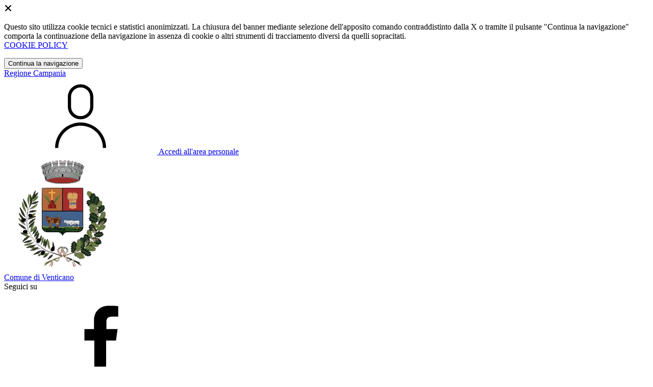

--- FILE ---
content_type: text/html; charset=UTF-8
request_url: https://comune.venticano.av.it/amministrazione-trasparente/sezioni/615890-ruolo-dirigenti
body_size: 13638
content:
<!DOCTYPE html>
<html lang="it">

<head>
    <!-- SEO -->
    <meta charset="utf-8">
    <meta http-equiv="X-UA-Compatible" content="IE=edge">
    <meta name="viewport" content="width=device-width, initial-scale=1">

    <title>
                        Ruolo dirigenti
 | Comune di Venticano
            </title>

    <link rel="icon" type="image/png"
        href="https://mycity.s3.sbg.io.cloud.ovh.net/3714356/stemma-.png">

        
    <meta name="theme-color"
        content="#0F6E00">
    <link rel="manifest" href="/manifest.json">
    <link rel="apple-touch-icon" href="">
    <script nonce="Y2jyqdUrsmSkU7Pp2UPRRs0z3XKbggDz">
        if ("serviceWorker" in navigator) navigator.serviceWorker.register("/service-worker.js");
    </script>

    <!-- CSRF Token -->
    <meta name="csrf-token" content="C9lhrGbAr7qBmGffEGmxic8JUPwlximxYLomR0HO">

    <!-- IE -->
    <script src="//cdnjs.cloudflare.com/polyfill/v2/polyfill.min.js" defer integrity="sha384-1VSQy5k+QwdaUkm5HnEi7c51pl417Wh8qB0FK/9YT1nYBm9yJtOGe271k0a1Oi2C" crossorigin="anonymous"></script>

    <!-- Layout Scripts -->
    <script src="/js/manifest.js?id=7eea3477612a1c112839041f1a9ce151" defer></script>
    <script src="/js/vendor.js?id=868390edf7b5f40633d8d047aa1f9a60" async></script>
    <script src="/js/frontend/agid4/layout.js?id=58bd3b26ea4556f6ea203b26d8ac6d44" async></script>

    <!-- Fonts Preload -->
    <link rel="preload" as="font" type="font/ttf" crossorigin href="https://comune.venticano.av.it/fonts/lora/Lora-Bold.ttf">
    <link rel="preload" as="font" type="font/ttf" crossorigin href="https://comune.venticano.av.it/fonts/lora/Lora-Italic.ttf">
    <link rel="preload" as="font" type="font/ttf" crossorigin href="https://comune.venticano.av.it/fonts/lora/Lora-Regular.ttf">
    <link rel="preload" as="font" type="font/ttf" crossorigin
        href="https://comune.venticano.av.it/fonts/roboto_mono/RobotoMono-Bold.ttf">
    <link rel="preload" as="font" type="font/ttf" crossorigin
        href="https://comune.venticano.av.it/fonts/roboto_mono/RobotoMono-Regular.ttf">
    <link rel="preload" as="font" type="font/ttf" crossorigin
        href="https://comune.venticano.av.it/fonts/roboto_mono/RobotoMono-Thin.ttf">
    <link rel="preload" as="font" type="font/ttf" crossorigin
        href="https://comune.venticano.av.it/fonts/titillium_web/TitilliumWeb-Bold.ttf">
    <link rel="preload" as="font" type="font/ttf" crossorigin
        href="https://comune.venticano.av.it/fonts/titillium_web/TitilliumWeb-Light.ttf">
    <link rel="preload" as="font" type="font/ttf" crossorigin
        href="https://comune.venticano.av.it/fonts/titillium_web/TitilliumWeb-Regular.ttf">
    <link rel="preload" as="font" type="font/ttf" crossorigin
        href="https://comune.venticano.av.it/fonts/titillium_web/TitilliumWeb-SemiBold.ttf">

    <!-- Bootstrap Italia -->
    <!--<script src="/js/frontend/agid4/bootstrap-italia.bundle.js?id=0427d33cdbcd6232cec7f1371ca30bb4" async></script>-->
    <script src="https://comune.venticano.av.it/bootstrap-italia/dist/js/bootstrap-italia.bundle.min.js" async nonce="Y2jyqdUrsmSkU7Pp2UPRRs0z3XKbggDz"></script>

    <link preload
        href="/css/frontend-agid4/bootstrap-italia/verdescuro/bootstrap-italia.min.css"
        rel="stylesheet">
    <link preload href="/css/frontend-agid4/themes/verdescuro.css" rel="stylesheet">

    <!-- Fonts & Icons -->
    <link href="https://comune.venticano.av.it/fontastic/styles.css" preload rel="stylesheet">
    <link href="https://comune.venticano.av.it/fonts/fabicon/fabicon.css" preload rel="stylesheet">
    <link href="https://comune.venticano.av.it/fonts/fabicon/lightgallery.css" preload rel="stylesheet">
    <link rel="stylesheet" href="https://use.fontawesome.com/releases/v5.0.10/css/all.css"
        integrity="sha384-+d0P83n9kaQMCwj8F4RJB66tzIwOKmrdb46+porD/OvrJ+37WqIM7UoBtwHO6Nlg" preload
        crossorigin="anonymous">

    <!-- SPID -->
    <link type="text/css" rel="stylesheet" href="https://comune.venticano.av.it/vendor/spid-auth/css/agid-spid-enter.min.1.0.0.css">

    <!-- Smart App Banners -->
    <!-- Smart App Banner IOs -->

<!-- Android -->

    <!-- Cookiebar & Web Analytics -->
        

    <!-- Translation Plugin -->
    
    <!-- Stacks -->
            
        

</head>

<body
    class="titillium comune-di-venticano">
        <div id="app">
        <!-- Cookie Banner -->
                    <div id="cookie-bar" class="cookiealert bg-primary d-none pt-2 px-0" style="display: block;">
                <div class="d-flex justify-content-end">
                    <span class="declinecookies2 icon icon-cross clickable text-white"></span>
                </div>
                <div class="text-center px-3">
                    <p class="mb-3">
                        Questo sito utilizza cookie tecnici e statistici anonimizzati. La chiusura del banner mediante
                        selezione dell'apposito comando contraddistinto dalla X o tramite il pulsante "Continua la
                        navigazione" comporta la continuazione della navigazione in assenza di cookie o altri strumenti
                        di tracciamento diversi da quelli sopracitati.
                        <br><a class="cookiebar-btn" href="https://comune.venticano.av.it/informativa-cookie">COOKIE POLICY</a>
                    </p>
                    <button class="btn btn-sm btn-outline-secondary acceptcookies" aria-label="Close">
                        Continua la navigazione
                    </button>
                </div>
            </div>
                <header class="it-header-wrapper it-header-sticky">
            <div class="it-header-slim-wrapper d-print-none">
                <div class="container">
                    <div class="row">
                        <div class="col-12">
                            <div class="it-header-slim-wrapper-content">
                                <a class="navbar-brand" href="http://www.regione.campania.it" target="_blank"
                                    aria-label="Vai al portale Campania - link esterno - apertura nuova scheda"
                                    title="Vai al portale Campania">Regione
                                    Campania</a>
                                
                                <div class="it-header-slim-right-zone">
                                    
                                                                        
                                                                                                                        <a class="btn btn-primary btn-icon btn-full"
                                                href="/login"
                                                data-element="personal-area-login" title="Accedi">
                                                <span class="rounded-icon" aria-hidden="true">
                                                    <svg class="icon icon-primary">
                                                        <use
                                                            xlink:href="/bootstrap-italia/dist/svg/sprites.svg#it-user">
                                                        </use>
                                                    </svg>
                                                </span>
                                                <span class="d-none d-lg-block">Accedi all'area personale</span>
                                            </a>
                                                                                                            </div>
                            </div>
                        </div>
                    </div>
                </div>
            </div>
            <div class="it-nav-wrapper">
                <div class="it-header-center-wrapper">
                    <div class="container">
                        <div class="row">
                            <div class="col-12">
                                <div class="it-header-center-content-wrapper">
                                    <div class="it-brand-wrapper">
                                                                                        <a href="https://comune.venticano.av.it/home" tabindex="-1"
                                                    title="Vai alla Homepage">
                                                                                <img loading="lazy" src="https://mycity.s3.sbg.io.cloud.ovh.net/3714354/stemma-.png"
                                            alt="Comune di Venticano" class="img-fluid stemma">
                                        <div class="it-brand-text">
                                            <div class="no_toc it-brand-title">Comune di Venticano</div>
                                        </div>
                                        </a>
                                    </div>
                                    <div class="it-right-zone d-print-none">
                                                                                    <div class="it-socials d-none d-lg-flex">
                                                <span>Seguici su</span>
                                                <ul>
                                                                                                                                                                <li>
                                                            <div>
            <a class="" href="https://www.facebook.com/ComuneDiVenticano" title="Facebook" aria-label="Facebook" target="_blank">
            <svg class="icon icon-sm icon-white align-top">
                <use xlink:href="/bootstrap-italia/dist/svg/sprites.svg#it-facebook">
                </use>
            </svg>
            <span class="visually-hidden">Facebook</span></a>
        </a>
    </div>
                                                        </li>
                                                                                                        
                                                                                                                                                                                                            </ul>
                                            </div>
                                        
                                        <search-widget modules="[]" scenario-id="1768"
                                            search-url="https://comune.venticano.av.it/api/v1/scenarios/1768/search"
                                            advanced-search-url="https://comune.venticano.av.it/ricerca-avanzata" theme="agid4">
                                        </search-widget>
                                    </div>
                                </div>
                            </div>
                        </div>
                    </div>
                </div>
                <div class="it-header-navbar-wrapper d-print-none" id="header-nav-wrapper">
                    <div class="container">
                        <div class="row">
                            <div class="col-12">
                                <nav class="navbar navbar-expand-lg has-megamenu" aria-label="Navigazione principale">
                                    <button class="custom-navbar-toggler" type="button" aria-controls="nav10"
                                        aria-expanded="false" aria-label="Mostra/Nascondi la navigazione"
                                        data-bs-target="#nav10" data-bs-toggle="navbarcollapsible" role="navigation">
                                        <svg class="icon">
                                            <use href="/bootstrap-italia/dist/svg/sprites.svg#it-burger"></use>
                                        </svg>
                                    </button>
                                    <div class="navbar-collapsable" id="nav10">
                                        <div class="overlay" style="display: none;"></div>
                                        <div class="close-div">
                                            <button class="btn close-menu" type="button">
                                                <span class="visually-hidden text-white">Nascondi la navigazione</span>
                                                <svg class="icon">
                                                    <use href="/bootstrap-italia/dist/svg/sprites.svg#it-close-big">
                                                    </use>
                                                </svg>
                                            </button>
                                        </div>
                                        <div class="menu-wrapper">
                                            <a href="https://comune.venticano.av.it/home" aria-label="homepage"
                                                class="logo-hamburger">
                                                <img loading="lazy" src="https://mycity.s3.sbg.io.cloud.ovh.net/3714354/stemma-.png"
                                                    alt="Comune di Venticano" class="img-fluid stemma">
                                                <div class="it-brand-text">
                                                    <div class="it-brand-title">Comune di Venticano</div>
                                                </div>
                                            </a>
                                            <ul class="navbar-nav main_menu" data-element="main-navigation">
                                                                                                    <li class="nav-item">
                                                        <a target=""
                                                            data-element="management"
                                                            class="nav-link "
                                                            href="https://comune.venticano.av.it/amministrazione" role="button"
                                                            aria-haspopup="true" aria-expanded="false"
                                                            title="Vai alla pagina: Amministrazione">
                                                            <span>Amministrazione</span>
                                                        </a>
                                                    </li>
                                                                                                    <li class="nav-item">
                                                        <a target=""
                                                            data-element="news"
                                                            class="nav-link "
                                                            href="https://comune.venticano.av.it/novita" role="button"
                                                            aria-haspopup="true" aria-expanded="false"
                                                            title="Vai alla pagina: Novità">
                                                            <span>Novità</span>
                                                        </a>
                                                    </li>
                                                                                                    <li class="nav-item">
                                                        <a target=""
                                                            data-element="all-services"
                                                            class="nav-link "
                                                            href="https://comune.venticano.av.it/servizi" role="button"
                                                            aria-haspopup="true" aria-expanded="false"
                                                            title="Vai alla pagina: Servizi">
                                                            <span>Servizi</span>
                                                        </a>
                                                    </li>
                                                                                                    <li class="nav-item">
                                                        <a target=""
                                                            data-element="live"
                                                            class="nav-link "
                                                            href="https://comune.venticano.av.it/vivere-il-comune" role="button"
                                                            aria-haspopup="true" aria-expanded="false"
                                                            title="Vai alla pagina: Vivere il comune">
                                                            <span>Vivere il comune</span>
                                                        </a>
                                                    </li>
                                                
                                                                                            </ul>

                                            <ul class="navbar-nav main_menu position-absolute" style="bottom:25px;">
                                                                                                    <li class="mobile-login nav-item d-lg-none ps-4">
                                                        <a href="/login"
                                                            title="login" class="btn btn-success">Accedi </a>
                                                    </li>
                                                                                            </ul>
                                            <ul class="navbar-nav navbar-secondary">
                                                                                                    <li class="nav-item">
                                                        <a class="nav-link" href="https://comune.venticano.av.it/argomenti/argomento-dettaglio/2508554"
                                                            title="Vai alla pagina: Servizio Civile Universale">Servizio Civile Universale</a>
                                                    </li>
                                                                                                    <li class="nav-item">
                                                        <a class="nav-link" href="https://comune.venticano.av.it/argomenti/argomento-dettaglio/2508342"
                                                            title="Vai alla pagina: Comunità Energetica">Comunità Energetica</a>
                                                    </li>
                                                                                                    <li class="nav-item">
                                                        <a class="nav-link" href="https://comune.venticano.av.it/argomenti/argomento-dettaglio/2524507"
                                                            title="Vai alla pagina: Attività Commerciali">Attività Commerciali</a>
                                                    </li>
                                                                                                                                                    <li class="nav-item">
                                                        <a class="nav-link" href="/argomenti"
                                                            title="Vai alla pagina: Tutti gli argomenti"
                                                            data-element="all-topics"><span class="fw-bold">Tutti gli
                                                                argomenti...</span></a>
                                                    </li>
                                                                                            </ul>
                                        </div>
                                    </div>
                                </nav>
                            </div>
                        </div>
                    </div>
                </div>
            </div>
        </header>

        
        
        
            <div class="container" id="main-container">
        <div class="row justify-content-center">
            <div class="col-12 col-lg-10">
                <div class="cmp-breadcrumbs" role="navigation">
                    <nav class="breadcrumb-container">
                        <ol class="breadcrumb p-0" data-element="breadcrumb">
                            <li class="breadcrumb-item"><a href="https://comune.venticano.av.it/home" title="Vai alla Home">Home</a></li>
                            <li class="breadcrumb-item" aria-current="page"><span class="separator">/</span><a
                                    href="https://comune.venticano.av.it/amministrazione-trasparente"
                                    title="Vai alla pagina: Amministrazione Trasparente">Amministrazione Trasparente</a>
                            </li>
                                                                                                                                                                                                            <li class="breadcrumb-item">
                                            <span class="separator">/</span><a
                                                href="https://comune.venticano.av.it/amministrazione-trasparente/sezioni/616056-personale"
                                                title="Vai alla pagina: Personale">Personale</a>
                                        </li>
                                                                                                                                                <li class="breadcrumb-item">
                                            <span class="separator">/</span><a
                                                href="https://comune.venticano.av.it/amministrazione-trasparente/sezioni/615887-titolari-incarichi-dirigenziali-dirigenti-non"
                                                title="Vai alla pagina: Titolari di incarichi dirigenziali (dirigenti non generali)">Titolari di incarichi dirigenziali (dirigenti non generali)</a>
                                        </li>
                                                                                                                                                            <li class="breadcrumb-item active"><span class="separator">/</span>Ruolo dirigenti
                                </li>
                                                    </ol>
                    </nav>
                </div>
                <div class="pb-3 pb-lg-4">
                    <div class="row">
                        <div class="col-lg-7">
                            <h2 class="text-secondary">Amministrazione Trasparente</h2>
                        </div>
                    </div>
                </div>
            </div>
        </div>
    </div>

    <div class="section-muted section-inset-shadow">
        <div class="container">
            <div class="row border-top row-column-border row-column-menu-left">
                
                <aside class="col-lg-3 col-sm-4">
                    <aside>
        <div class="navbar-wrapper">
            <div class="btn-collapse-menu-mobile">
                <a class="btn btn-primary" data-bs-toggle="collapse" href="#collapseMenuMobile" role="button" aria-expanded="false" aria-controls="collapseMenuMobile">
                    Espandi Menu
                </a>
            </div>
            <div class="collapse collapse-menu-mobile" id="collapseMenuMobile">
                <div class="accordion-menu">
                                            <div class="collapse-header p-0">
                                                    </div>
                                            <div class="collapse-header p-0">
                                                    </div>
                                            <div class="collapse-header p-0">
                                                    </div>
                                            <div class="collapse-header p-0">
                                                    </div>
                                            <div class="collapse-header p-0">
                                                    </div>
                                            <div class="collapse-header p-0">
                                                    </div>
                                            <div class="collapse-header p-0">
                                                    </div>
                                            <div class="collapse-header p-0">
                                                    </div>
                                            <div class="collapse-header p-0">
                                                    </div>
                                            <div class="collapse-header p-0">
                                                    </div>
                                            <div class="collapse-header p-0">
                                                    </div>
                                            <div class="collapse-header p-0">
                                                                                            <div class="menu-level">
                                    <div class="row">
                                        <div class="col">
                                            <a class="text-decoration-none " href="https://comune.venticano.av.it/amministrazione-trasparente/sezioni/616053-disposizioni-generali">
                                                Disposizioni generali
                                            </a>
                                        </div>
                                        <div class="col-auto cmp-accordion">
                                            <div id="accordion-header-616053" class="accordion-header">
                                                <button class="accordion-button text-decoration-none collapsed" role="button" data-bs-toggle="collapse" href="#accordion-616053" aria-expanded="false" aria-controls="accordion-616053">
                                                    &nbsp;
                                                </button>
                                            </div>
                                        </div>
                                    </div>
                                </div>
                                                                        <div id="accordion-616053" class="collapse " aria-labelledby="accordion-header-616053">
                                        <div class="submenu menu-level">
                <a class="text-decoration-none " href="https://comune.venticano.av.it/amministrazione-trasparente/sezioni/615861-piano-triennale-prevenzione-corruzione-trasparenza">
                    Piano triennale per prevenzione della corruzione e della trasparenza
                </a>
            </div>
                                    <div class="submenu dropdown">
                <div class="menu-level">
                    <div class="row">
                        <div class="col">
                            <a class="text-decoration-none "le="collapse" href="https://comune.venticano.av.it/amministrazione-trasparente/sezioni/615862-atti-generali">
                                Atti generali
                            </a>
                        </div>
                        <div class="col-auto cmp-accordion">
                            <div class="accordion-header">
                                <button class="accordion-button text-decoration-none collapsed" role="button" data-bs-toggle="collapse" href="#accordion-615862" aria-expanded="false" aria-controls="accordion-615862">
                                    &nbsp;
                                </button>
                            </div>
                        </div>
                    </div>
                </div>
                                <ul id="accordion-615862" class="sub-submenu collapse ">
                    <div class="submenu menu-level">
                <a class="text-decoration-none " href="https://comune.venticano.av.it/amministrazione-trasparente/sezioni/615863-riferimenti-normativi-organizzazione-attivita">
                    Riferimenti normativi su organizzazione e attività
                </a>
            </div>
                                    <div class="submenu menu-level">
                <a class="text-decoration-none " href="https://comune.venticano.av.it/amministrazione-trasparente/sezioni/615864-atti-amministrativi-generali">
                    Atti amministrativi generali
                </a>
            </div>
                                    <div class="submenu menu-level">
                <a class="text-decoration-none " href="https://comune.venticano.av.it/amministrazione-trasparente/sezioni/615865-documenti-programmazione-strategico-gestionale">
                    Documenti di programmazione strategico gestionale
                </a>
            </div>
                                    <div class="submenu menu-level">
                <a class="text-decoration-none " href="https://comune.venticano.av.it/amministrazione-trasparente/sezioni/615866-statuti-leggi-regionali">
                    Statuti e leggi regionali
                </a>
            </div>
                                    <div class="submenu menu-level">
                <a class="text-decoration-none " href="https://comune.venticano.av.it/amministrazione-trasparente/sezioni/615867-codice-disciplinare-condotta">
                    Codice disciplinare e codice di condotta
                </a>
            </div>
                            </ul>
            </div>
                                    <div class="submenu dropdown">
                <div class="menu-level">
                    <div class="row">
                        <div class="col">
                            <a class="text-decoration-none "le="collapse" href="https://comune.venticano.av.it/amministrazione-trasparente/sezioni/615868-oneri-informativi-cittadini-imprese">
                                Oneri informativi per cittadini e imprese
                            </a>
                        </div>
                        <div class="col-auto cmp-accordion">
                            <div class="accordion-header">
                                <button class="accordion-button text-decoration-none collapsed" role="button" data-bs-toggle="collapse" href="#accordion-615868" aria-expanded="false" aria-controls="accordion-615868">
                                    &nbsp;
                                </button>
                            </div>
                        </div>
                    </div>
                </div>
                                <ul id="accordion-615868" class="sub-submenu collapse ">
                    <div class="submenu menu-level">
                <a class="text-decoration-none " href="https://comune.venticano.av.it/amministrazione-trasparente/sezioni/615869-scadenzario-obblighi-amministrativi">
                    Scadenzario obblighi amministrativi
                </a>
            </div>
                            </ul>
            </div>
                                    <div class="submenu menu-level">
                <a class="text-decoration-none " href="https://comune.venticano.av.it/amministrazione-trasparente/sezioni/615870-burocrazia-zero">
                    Burocrazia zero
                </a>
            </div>
                                    <div class="submenu menu-level">
                <a class="text-decoration-none " href="https://comune.venticano.av.it/amministrazione-trasparente/sezioni/616036-disposizioni-generali">
                    Disposizioni generali
                </a>
            </div>
                                    <div class="submenu menu-level">
                <a class="text-decoration-none " href="https://comune.venticano.av.it/amministrazione-trasparente/sezioni/616037-regolamenti">
                    REGOLAMENTI
                </a>
            </div>
                                    <div class="submenu menu-level">
                <a class="text-decoration-none " href="https://comune.venticano.av.it/amministrazione-trasparente/sezioni/616038-aliquote-imposte-tasse">
                    ALIQUOTE IMPOSTE E TASSE
                </a>
            </div>
                                    <div class="submenu menu-level">
                <a class="text-decoration-none " href="https://comune.venticano.av.it/amministrazione-trasparente/sezioni/616039-regolamenti-modulistica-ufficio-tributi">
                    Regolamenti e modulistica ufficio tributi
                </a>
            </div>
                                    <div class="submenu menu-level">
                <a class="text-decoration-none " href="https://comune.venticano.av.it/amministrazione-trasparente/sezioni/616049-delibere">
                    Delibere
                </a>
            </div>
                                    <div class="submenu menu-level">
                <a class="text-decoration-none " href="https://comune.venticano.av.it/amministrazione-trasparente/sezioni/616050-determine">
                    Determine
                </a>
            </div>
                                                    </div>
                                                                                    </div>
                                            <div class="collapse-header p-0">
                                                                                            <div class="menu-level">
                                    <div class="row">
                                        <div class="col">
                                            <a class="text-decoration-none " href="https://comune.venticano.av.it/amministrazione-trasparente/sezioni/616054-organizzazione">
                                                Organizzazione
                                            </a>
                                        </div>
                                        <div class="col-auto cmp-accordion">
                                            <div id="accordion-header-616054" class="accordion-header">
                                                <button class="accordion-button text-decoration-none collapsed" role="button" data-bs-toggle="collapse" href="#accordion-616054" aria-expanded="false" aria-controls="accordion-616054">
                                                    &nbsp;
                                                </button>
                                            </div>
                                        </div>
                                    </div>
                                </div>
                                                                        <div id="accordion-616054" class="collapse " aria-labelledby="accordion-header-616054">
                                        <div class="submenu dropdown">
                <div class="menu-level">
                    <div class="row">
                        <div class="col">
                            <a class="text-decoration-none "le="collapse" href="https://comune.venticano.av.it/amministrazione-trasparente/sezioni/615871-titolari-incarichi-politici-amministrazione">
                                Titolari di incarichi politici, di amministrazione, di direzione o di governo
                            </a>
                        </div>
                        <div class="col-auto cmp-accordion">
                            <div class="accordion-header">
                                <button class="accordion-button text-decoration-none collapsed" role="button" data-bs-toggle="collapse" href="#accordion-615871" aria-expanded="false" aria-controls="accordion-615871">
                                    &nbsp;
                                </button>
                            </div>
                        </div>
                    </div>
                </div>
                                <ul id="accordion-615871" class="sub-submenu collapse ">
                    <div class="submenu menu-level">
                <a class="text-decoration-none " href="https://comune.venticano.av.it/amministrazione-trasparente/sezioni/615872-titolari-incarichi-politici-dati-formato-tabellare">
                    Titolari di incarichi politici - dati in formato tabellare
                </a>
            </div>
                                    <div class="submenu menu-level">
                <a class="text-decoration-none " href="https://comune.venticano.av.it/amministrazione-trasparente/sezioni/615873-titolari-incarichi-amministrazione-direzione">
                    Titolari di incarichi di amministrazione di direzione o di governo
                </a>
            </div>
                                    <div class="submenu menu-level">
                <a class="text-decoration-none " href="https://comune.venticano.av.it/amministrazione-trasparente/sezioni/615874-soggetti-cessati-incarico">
                    Soggetti cessati dall&#039;incarico
                </a>
            </div>
                                    <div class="submenu menu-level">
                <a class="text-decoration-none " href="https://comune.venticano.av.it/amministrazione-trasparente/sezioni/616041-titolari-incarichi-politici-amministrazione">
                    Titolari di incarichi politici, di amministrazione, di direzione o di governo e i titolari di incarichi dirigenziali
                </a>
            </div>
                                    <div class="submenu menu-level">
                <a class="text-decoration-none " href="https://comune.venticano.av.it/amministrazione-trasparente/sezioni/616042-atto-nomina-sindaco-consiglieri">
                    Atto di nomina Sindaco e Consiglieri
                </a>
            </div>
                                    <div class="submenu menu-level">
                <a class="text-decoration-none " href="https://comune.venticano.av.it/amministrazione-trasparente/sezioni/616043-posizioni-organizzative">
                    Posizioni organizzative
                </a>
            </div>
                                    <div class="submenu menu-level">
                <a class="text-decoration-none " href="https://comune.venticano.av.it/amministrazione-trasparente/sezioni/616044-curricola-dichiarazione-redditi-amministratori">
                    Curricola e dichiarazione dei redditi degli Amministratori
                </a>
            </div>
                            </ul>
            </div>
                                    <div class="submenu dropdown">
                <div class="menu-level">
                    <div class="row">
                        <div class="col">
                            <a class="text-decoration-none "le="collapse" href="https://comune.venticano.av.it/amministrazione-trasparente/sezioni/615875-sanzioni-mancata-comunicazione-dati">
                                Sanzioni per mancata comunicazione dei dati
                            </a>
                        </div>
                        <div class="col-auto cmp-accordion">
                            <div class="accordion-header">
                                <button class="accordion-button text-decoration-none collapsed" role="button" data-bs-toggle="collapse" href="#accordion-615875" aria-expanded="false" aria-controls="accordion-615875">
                                    &nbsp;
                                </button>
                            </div>
                        </div>
                    </div>
                </div>
                                <ul id="accordion-615875" class="sub-submenu collapse ">
                    <div class="submenu menu-level">
                <a class="text-decoration-none " href="https://comune.venticano.av.it/amministrazione-trasparente/sezioni/615876-sanzioni-mancata-incompleta-comunicazione-dati">
                    Sanzioni per mancata o incompleta comunicazione dei dati da parte dei titolari di incarichi dirigenziali
                </a>
            </div>
                            </ul>
            </div>
                                    <div class="submenu dropdown">
                <div class="menu-level">
                    <div class="row">
                        <div class="col">
                            <a class="text-decoration-none "le="collapse" href="https://comune.venticano.av.it/amministrazione-trasparente/sezioni/615877-rendiconti-gruppi-consiliari-regionali-provinciali">
                                Rendiconti gruppi consiliari regionali/provinciali
                            </a>
                        </div>
                        <div class="col-auto cmp-accordion">
                            <div class="accordion-header">
                                <button class="accordion-button text-decoration-none collapsed" role="button" data-bs-toggle="collapse" href="#accordion-615877" aria-expanded="false" aria-controls="accordion-615877">
                                    &nbsp;
                                </button>
                            </div>
                        </div>
                    </div>
                </div>
                                <ul id="accordion-615877" class="sub-submenu collapse ">
                    <div class="submenu menu-level">
                <a class="text-decoration-none " href="https://comune.venticano.av.it/amministrazione-trasparente/sezioni/615878-rendiconti-gruppi-consigliari">
                    Rendiconti gruppi consigliari
                </a>
            </div>
                                    <div class="submenu menu-level">
                <a class="text-decoration-none " href="https://comune.venticano.av.it/amministrazione-trasparente/sezioni/615879-atti-organi-controllo">
                    Atti degli organi di controllo
                </a>
            </div>
                            </ul>
            </div>
                                    <div class="submenu dropdown">
                <div class="menu-level">
                    <div class="row">
                        <div class="col">
                            <a class="text-decoration-none "le="collapse" href="https://comune.venticano.av.it/amministrazione-trasparente/sezioni/615880-articolazione-uffici">
                                Articolazione degli uffici
                            </a>
                        </div>
                        <div class="col-auto cmp-accordion">
                            <div class="accordion-header">
                                <button class="accordion-button text-decoration-none collapsed" role="button" data-bs-toggle="collapse" href="#accordion-615880" aria-expanded="false" aria-controls="accordion-615880">
                                    &nbsp;
                                </button>
                            </div>
                        </div>
                    </div>
                </div>
                                <ul id="accordion-615880" class="sub-submenu collapse ">
                    <div class="submenu menu-level">
                <a class="text-decoration-none " href="https://comune.venticano.av.it/amministrazione-trasparente/sezioni/615881-articolazione-uffici">
                    Articolazione degli uffici
                </a>
            </div>
                                    <div class="submenu menu-level">
                <a class="text-decoration-none " href="https://comune.venticano.av.it/amministrazione-trasparente/sezioni/615882-organigramma">
                    Organigramma
                </a>
            </div>
                            </ul>
            </div>
                                    <div class="submenu menu-level">
                <a class="text-decoration-none " href="https://comune.venticano.av.it/amministrazione-trasparente/sezioni/615883-telefono-posta-elettronica">
                    Telefono e posta elettronica
                </a>
            </div>
                                    <div class="submenu menu-level">
                <a class="text-decoration-none " href="https://comune.venticano.av.it/amministrazione-trasparente/sezioni/616047-relazione-inizio-mandato">
                    Relazione inizio mandato
                </a>
            </div>
                                    <div class="submenu menu-level">
                <a class="text-decoration-none " href="https://comune.venticano.av.it/amministrazione-trasparente/sezioni/616048-relazione-fine-mandato">
                    Relazione di fine mandato
                </a>
            </div>
                                                </div>
                                                                                    </div>
                                            <div class="collapse-header p-0">
                                                                                            <div class="menu-level">
                                    <div class="row">
                                        <div class="col">
                                            <a class="text-decoration-none " href="https://comune.venticano.av.it/amministrazione-trasparente/sezioni/616055-consulenti-collaboratori">
                                                Consulenti e collaboratori
                                            </a>
                                        </div>
                                        <div class="col-auto cmp-accordion">
                                            <div id="accordion-header-616055" class="accordion-header">
                                                <button class="accordion-button text-decoration-none collapsed" role="button" data-bs-toggle="collapse" href="#accordion-616055" aria-expanded="false" aria-controls="accordion-616055">
                                                    &nbsp;
                                                </button>
                                            </div>
                                        </div>
                                    </div>
                                </div>
                                                                        <div id="accordion-616055" class="collapse " aria-labelledby="accordion-header-616055">
                                        <div class="submenu menu-level">
                <a class="text-decoration-none " href="https://comune.venticano.av.it/amministrazione-trasparente/sezioni/615884-titolari-incarichi-collaborazione-consulenza">
                    Titolari di incarichi di collaborazione o consulenza
                </a>
            </div>
                                    <div class="submenu menu-level">
                <a class="text-decoration-none " href="https://comune.venticano.av.it/amministrazione-trasparente/sezioni/1413067-dichiarazione-assenza-cause-ostative">
                    DICHIARAZIONE DI ASSENZA CAUSE OSTATIVE
                </a>
            </div>
                                                </div>
                                                                                    </div>
                                            <div class="collapse-header p-0">
                                                                                            <div class="menu-level">
                                    <div class="row">
                                        <div class="col">
                                            <a class="text-decoration-none " href="https://comune.venticano.av.it/amministrazione-trasparente/sezioni/616056-personale">
                                                Personale
                                            </a>
                                        </div>
                                        <div class="col-auto cmp-accordion">
                                            <div id="accordion-header-616056" class="accordion-header">
                                                <button class="accordion-button text-decoration-none collapsed" role="button" data-bs-toggle="collapse" href="#accordion-616056" aria-expanded="false" aria-controls="accordion-616056">
                                                    &nbsp;
                                                </button>
                                            </div>
                                        </div>
                                    </div>
                                </div>
                                                                        <div id="accordion-616056" class="collapse " aria-labelledby="accordion-header-616056">
                                        <div class="submenu dropdown">
                <div class="menu-level">
                    <div class="row">
                        <div class="col">
                            <a class="text-decoration-none "le="collapse" href="https://comune.venticano.av.it/amministrazione-trasparente/sezioni/615885-titolari-incarichi-dirigenziali-amministrativi">
                                Titolari di incarichi dirigenziali amministrativi di vertice
                            </a>
                        </div>
                        <div class="col-auto cmp-accordion">
                            <div class="accordion-header">
                                <button class="accordion-button text-decoration-none collapsed" role="button" data-bs-toggle="collapse" href="#accordion-615885" aria-expanded="false" aria-controls="accordion-615885">
                                    &nbsp;
                                </button>
                            </div>
                        </div>
                    </div>
                </div>
                                <ul id="accordion-615885" class="sub-submenu collapse ">
                    <div class="submenu menu-level">
                <a class="text-decoration-none " href="https://comune.venticano.av.it/amministrazione-trasparente/sezioni/615886-incarichi-amministrativi-vertice-formato-tabellare">
                    Incarichi amministrativi di vertice - in formato tabellare
                </a>
            </div>
                                    <div class="submenu dropdown">
                <div class="menu-level">
                    <div class="row">
                        <div class="col">
                            <a class="text-decoration-none "le="collapse" href="https://comune.venticano.av.it/amministrazione-trasparente/sezioni/616040-titolari-incarichi-politici-amministrazione">
                                Titolari di incarichi politici, di amministrazione, di direzione o di governo e i titolari di incarichi dirigenziali
                            </a>
                        </div>
                        <div class="col-auto cmp-accordion">
                            <div class="accordion-header">
                                <button class="accordion-button text-decoration-none collapsed" role="button" data-bs-toggle="collapse" href="#accordion-616040" aria-expanded="false" aria-controls="accordion-616040">
                                    &nbsp;
                                </button>
                            </div>
                        </div>
                    </div>
                </div>
                                <ul id="accordion-616040" class="sub-submenu collapse ">
                    <div class="submenu menu-level">
                <a class="text-decoration-none " href="https://comune.venticano.av.it/amministrazione-trasparente/sezioni/3096441-dichiarazioni-ex-art-20-comma-1-d-lgs-39-2013">
                    Dichiarazioni ex art. 20 comma 1 D.Lgs 39/2013 – assenza di cause di inconferibilità e incompatibilità
                </a>
            </div>
                            </ul>
            </div>
                            </ul>
            </div>
                                    <div class="submenu dropdown">
                <div class="menu-level">
                    <div class="row">
                        <div class="col">
                            <a class="text-decoration-none "le="collapse" href="https://comune.venticano.av.it/amministrazione-trasparente/sezioni/615887-titolari-incarichi-dirigenziali-dirigenti-non">
                                Titolari di incarichi dirigenziali (dirigenti non generali)
                            </a>
                        </div>
                        <div class="col-auto cmp-accordion">
                            <div class="accordion-header">
                                <button class="accordion-button text-decoration-none collapsed" role="button" data-bs-toggle="collapse" href="#accordion-615887" aria-expanded="false" aria-controls="accordion-615887">
                                    &nbsp;
                                </button>
                            </div>
                        </div>
                    </div>
                </div>
                                <ul id="accordion-615887" class="sub-submenu collapse ">
                    <div class="submenu menu-level">
                <a class="text-decoration-none " href="https://comune.venticano.av.it/amministrazione-trasparente/sezioni/615888-incarichi-dirigenziali-qualsiasi-titolo-conferiti">
                    Incarichi dirigenziali, a qualsiasi titolo conferiti - in formato tabellare
                </a>
            </div>
                                    <div class="submenu menu-level">
                <a class="text-decoration-none " href="https://comune.venticano.av.it/amministrazione-trasparente/sezioni/615889-posti-funzione-disponibili">
                    Posti di funzione disponibili
                </a>
            </div>
                                    <div class="submenu menu-level">
                <a class="text-decoration-none active" href="https://comune.venticano.av.it/amministrazione-trasparente/sezioni/615890-ruolo-dirigenti">
                    Ruolo dirigenti
                </a>
            </div>
                            </ul>
            </div>
                                    <div class="submenu menu-level">
                <a class="text-decoration-none " href="https://comune.venticano.av.it/amministrazione-trasparente/sezioni/615891-dirigenti-cessati">
                    Dirigenti cessati
                </a>
            </div>
                                    <div class="submenu dropdown">
                <div class="menu-level">
                    <div class="row">
                        <div class="col">
                            <a class="text-decoration-none "le="collapse" href="https://comune.venticano.av.it/amministrazione-trasparente/sezioni/615892-posizioni-organizzative">
                                Posizioni organizzative
                            </a>
                        </div>
                        <div class="col-auto cmp-accordion">
                            <div class="accordion-header">
                                <button class="accordion-button text-decoration-none collapsed" role="button" data-bs-toggle="collapse" href="#accordion-615892" aria-expanded="false" aria-controls="accordion-615892">
                                    &nbsp;
                                </button>
                            </div>
                        </div>
                    </div>
                </div>
                                <ul id="accordion-615892" class="sub-submenu collapse ">
                    <div class="submenu menu-level">
                <a class="text-decoration-none " href="https://comune.venticano.av.it/amministrazione-trasparente/sezioni/615893-posizioni-organizzative">
                    Posizioni organizzative
                </a>
            </div>
                                                                </ul>
            </div>
                                    <div class="submenu dropdown">
                <div class="menu-level">
                    <div class="row">
                        <div class="col">
                            <a class="text-decoration-none "le="collapse" href="https://comune.venticano.av.it/amministrazione-trasparente/sezioni/615894-dotazione-organica">
                                Dotazione organica
                            </a>
                        </div>
                        <div class="col-auto cmp-accordion">
                            <div class="accordion-header">
                                <button class="accordion-button text-decoration-none collapsed" role="button" data-bs-toggle="collapse" href="#accordion-615894" aria-expanded="false" aria-controls="accordion-615894">
                                    &nbsp;
                                </button>
                            </div>
                        </div>
                    </div>
                </div>
                                <ul id="accordion-615894" class="sub-submenu collapse ">
                    <div class="submenu menu-level">
                <a class="text-decoration-none " href="https://comune.venticano.av.it/amministrazione-trasparente/sezioni/615895-conto-annuale-personale">
                    Conto annuale del personale
                </a>
            </div>
                                    <div class="submenu menu-level">
                <a class="text-decoration-none " href="https://comune.venticano.av.it/amministrazione-trasparente/sezioni/615896-costo-personale-tempo-indeterminato">
                    Costo personale tempo indeterminato
                </a>
            </div>
                            </ul>
            </div>
                                    <div class="submenu dropdown">
                <div class="menu-level">
                    <div class="row">
                        <div class="col">
                            <a class="text-decoration-none "le="collapse" href="https://comune.venticano.av.it/amministrazione-trasparente/sezioni/615897-personale-non-tempo-indeterminato">
                                Personale non a tempo indeterminato
                            </a>
                        </div>
                        <div class="col-auto cmp-accordion">
                            <div class="accordion-header">
                                <button class="accordion-button text-decoration-none collapsed" role="button" data-bs-toggle="collapse" href="#accordion-615897" aria-expanded="false" aria-controls="accordion-615897">
                                    &nbsp;
                                </button>
                            </div>
                        </div>
                    </div>
                </div>
                                <ul id="accordion-615897" class="sub-submenu collapse ">
                    <div class="submenu menu-level">
                <a class="text-decoration-none " href="https://comune.venticano.av.it/amministrazione-trasparente/sezioni/615898-personale-non-tempo-indeterminato-formato">
                    Personale non a tempo indeterminato - in formato tabellare
                </a>
            </div>
                                    <div class="submenu menu-level">
                <a class="text-decoration-none " href="https://comune.venticano.av.it/amministrazione-trasparente/sezioni/615899-costo-personale-non-tempo-indeterminato-formato">
                    Costo del personale non a tempo indeterminato - in formato tabellare
                </a>
            </div>
                            </ul>
            </div>
                                    <div class="submenu dropdown">
                <div class="menu-level">
                    <div class="row">
                        <div class="col">
                            <a class="text-decoration-none "le="collapse" href="https://comune.venticano.av.it/amministrazione-trasparente/sezioni/615900-tassi-assenza">
                                Tassi di assenza
                            </a>
                        </div>
                        <div class="col-auto cmp-accordion">
                            <div class="accordion-header">
                                <button class="accordion-button text-decoration-none collapsed" role="button" data-bs-toggle="collapse" href="#accordion-615900" aria-expanded="false" aria-controls="accordion-615900">
                                    &nbsp;
                                </button>
                            </div>
                        </div>
                    </div>
                </div>
                                <ul id="accordion-615900" class="sub-submenu collapse ">
                    <div class="submenu menu-level">
                <a class="text-decoration-none " href="https://comune.venticano.av.it/amministrazione-trasparente/sezioni/615901-tassi-assenza">
                    Tassi di assenza
                </a>
            </div>
                            </ul>
            </div>
                                    <div class="submenu dropdown">
                <div class="menu-level">
                    <div class="row">
                        <div class="col">
                            <a class="text-decoration-none "le="collapse" href="https://comune.venticano.av.it/amministrazione-trasparente/sezioni/615902-incarichi-conferiti-autorizzati-dipendenti">
                                Incarichi conferiti e autorizzati ai dipendenti (dirigenti e non dirigenti)
                            </a>
                        </div>
                        <div class="col-auto cmp-accordion">
                            <div class="accordion-header">
                                <button class="accordion-button text-decoration-none collapsed" role="button" data-bs-toggle="collapse" href="#accordion-615902" aria-expanded="false" aria-controls="accordion-615902">
                                    &nbsp;
                                </button>
                            </div>
                        </div>
                    </div>
                </div>
                                <ul id="accordion-615902" class="sub-submenu collapse ">
                    <div class="submenu menu-level">
                <a class="text-decoration-none " href="https://comune.venticano.av.it/amministrazione-trasparente/sezioni/615903-incarichi-conferiti-autorizzati-dipendenti">
                    Incarichi conferiti e autorizzati ai dipendenti (dirigenti e non) - in formato tabellare
                </a>
            </div>
                            </ul>
            </div>
                                    <div class="submenu dropdown">
                <div class="menu-level">
                    <div class="row">
                        <div class="col">
                            <a class="text-decoration-none "le="collapse" href="https://comune.venticano.av.it/amministrazione-trasparente/sezioni/615904-contrattazione-collettiva">
                                Contrattazione collettiva
                            </a>
                        </div>
                        <div class="col-auto cmp-accordion">
                            <div class="accordion-header">
                                <button class="accordion-button text-decoration-none collapsed" role="button" data-bs-toggle="collapse" href="#accordion-615904" aria-expanded="false" aria-controls="accordion-615904">
                                    &nbsp;
                                </button>
                            </div>
                        </div>
                    </div>
                </div>
                                <ul id="accordion-615904" class="sub-submenu collapse ">
                    <div class="submenu menu-level">
                <a class="text-decoration-none " href="https://comune.venticano.av.it/amministrazione-trasparente/sezioni/615905-contrattazione-collettiva">
                    Contrattazione collettiva
                </a>
            </div>
                            </ul>
            </div>
                                    <div class="submenu dropdown">
                <div class="menu-level">
                    <div class="row">
                        <div class="col">
                            <a class="text-decoration-none "le="collapse" href="https://comune.venticano.av.it/amministrazione-trasparente/sezioni/615906-contrattazione-integrativa">
                                Contrattazione integrativa
                            </a>
                        </div>
                        <div class="col-auto cmp-accordion">
                            <div class="accordion-header">
                                <button class="accordion-button text-decoration-none collapsed" role="button" data-bs-toggle="collapse" href="#accordion-615906" aria-expanded="false" aria-controls="accordion-615906">
                                    &nbsp;
                                </button>
                            </div>
                        </div>
                    </div>
                </div>
                                <ul id="accordion-615906" class="sub-submenu collapse ">
                    <div class="submenu menu-level">
                <a class="text-decoration-none " href="https://comune.venticano.av.it/amministrazione-trasparente/sezioni/615907-contratti-integrativi">
                    Contratti integrativi
                </a>
            </div>
                                    <div class="submenu menu-level">
                <a class="text-decoration-none " href="https://comune.venticano.av.it/amministrazione-trasparente/sezioni/615908-costi-contratti-integrativi">
                    Costi contratti integrativi
                </a>
            </div>
                            </ul>
            </div>
                                    <div class="submenu dropdown">
                <div class="menu-level">
                    <div class="row">
                        <div class="col">
                            <a class="text-decoration-none "le="collapse" href="https://comune.venticano.av.it/amministrazione-trasparente/sezioni/615909-oiv">
                                OIV
                            </a>
                        </div>
                        <div class="col-auto cmp-accordion">
                            <div class="accordion-header">
                                <button class="accordion-button text-decoration-none collapsed" role="button" data-bs-toggle="collapse" href="#accordion-615909" aria-expanded="false" aria-controls="accordion-615909">
                                    &nbsp;
                                </button>
                            </div>
                        </div>
                    </div>
                </div>
                                <ul id="accordion-615909" class="sub-submenu collapse ">
                    <div class="submenu menu-level">
                <a class="text-decoration-none " href="https://comune.venticano.av.it/amministrazione-trasparente/sezioni/615910-oiv-formato-tabellare">
                    OIV - in formato tabellare
                </a>
            </div>
                            </ul>
            </div>
                                    <div class="submenu menu-level">
                <a class="text-decoration-none " href="https://comune.venticano.av.it/amministrazione-trasparente/sezioni/616051-regolamento-recante-codice-comportamento">
                    REGOLAMENTO RECANTE IL CODICE DI COMPORTAMENTO DEI DIPENDENTI PUBBLICI
                </a>
            </div>
                                                                </div>
                                                                                    </div>
                                            <div class="collapse-header p-0">
                                                                                                <div class="menu-level">
                                        <a class="nav-link text-decoration-none " href="https://comune.venticano.av.it/amministrazione-trasparente/sezioni/3096246-segretario-comunale">
                                            Segretario Comunale
                                        </a>
                                    </div>
                                                                                    </div>
                                            <div class="collapse-header p-0">
                                                                                                <div class="menu-level">
                                        <a class="nav-link text-decoration-none " href="https://comune.venticano.av.it/amministrazione-trasparente/sezioni/3002950-relazion-edi-inizio-mandato">
                                            Relazione inizio mandato
                                        </a>
                                    </div>
                                                                                    </div>
                                            <div class="collapse-header p-0">
                                                                                                <div class="menu-level">
                                        <a class="nav-link text-decoration-none " href="https://comune.venticano.av.it/amministrazione-trasparente/sezioni/2572382-relazione-fine-mandato">
                                            Relazione di fine mandato
                                        </a>
                                    </div>
                                                                                    </div>
                                            <div class="collapse-header p-0">
                                                                                            <div class="menu-level">
                                    <div class="row">
                                        <div class="col">
                                            <a class="text-decoration-none " href="https://comune.venticano.av.it/amministrazione-trasparente/sezioni/616057-bandi-concorso">
                                                Bandi di concorso
                                            </a>
                                        </div>
                                        <div class="col-auto cmp-accordion">
                                            <div id="accordion-header-616057" class="accordion-header">
                                                <button class="accordion-button text-decoration-none collapsed" role="button" data-bs-toggle="collapse" href="#accordion-616057" aria-expanded="false" aria-controls="accordion-616057">
                                                    &nbsp;
                                                </button>
                                            </div>
                                        </div>
                                    </div>
                                </div>
                                                                        <div id="accordion-616057" class="collapse " aria-labelledby="accordion-header-616057">
                                        <div class="submenu menu-level">
                <a class="text-decoration-none " href="https://comune.venticano.av.it/amministrazione-trasparente/sezioni/615911-bandi-concorso">
                    Bandi di concorso
                </a>
            </div>
                                                        </div>
                                                                                    </div>
                                            <div class="collapse-header p-0">
                                                                                            <div class="menu-level">
                                    <div class="row">
                                        <div class="col">
                                            <a class="text-decoration-none " href="https://comune.venticano.av.it/amministrazione-trasparente/sezioni/1487710-p">
                                                P.I.A.O.
                                            </a>
                                        </div>
                                        <div class="col-auto cmp-accordion">
                                            <div id="accordion-header-1487710" class="accordion-header">
                                                <button class="accordion-button text-decoration-none collapsed" role="button" data-bs-toggle="collapse" href="#accordion-1487710" aria-expanded="false" aria-controls="accordion-1487710">
                                                    &nbsp;
                                                </button>
                                            </div>
                                        </div>
                                    </div>
                                </div>
                                                                        <div id="accordion-1487710" class="collapse " aria-labelledby="accordion-header-1487710">
                                        <div class="submenu menu-level">
                <a class="text-decoration-none " href="https://comune.venticano.av.it/amministrazione-trasparente/sezioni/2760020-p-2024-2026">
                    P.I.A.O. 2024 - 2026
                </a>
            </div>
                                                    </div>
                                                                                    </div>
                                            <div class="collapse-header p-0">
                                                                                            <div class="menu-level">
                                    <div class="row">
                                        <div class="col">
                                            <a class="text-decoration-none " href="https://comune.venticano.av.it/amministrazione-trasparente/sezioni/616058-performance">
                                                Performance
                                            </a>
                                        </div>
                                        <div class="col-auto cmp-accordion">
                                            <div id="accordion-header-616058" class="accordion-header">
                                                <button class="accordion-button text-decoration-none collapsed" role="button" data-bs-toggle="collapse" href="#accordion-616058" aria-expanded="false" aria-controls="accordion-616058">
                                                    &nbsp;
                                                </button>
                                            </div>
                                        </div>
                                    </div>
                                </div>
                                                                        <div id="accordion-616058" class="collapse " aria-labelledby="accordion-header-616058">
                                        <div class="submenu dropdown">
                <div class="menu-level">
                    <div class="row">
                        <div class="col">
                            <a class="text-decoration-none "le="collapse" href="https://comune.venticano.av.it/amministrazione-trasparente/sezioni/615912-sistema-misurazione-valutazione-performance">
                                Sistema di misurazione e valutazione della Performance
                            </a>
                        </div>
                        <div class="col-auto cmp-accordion">
                            <div class="accordion-header">
                                <button class="accordion-button text-decoration-none collapsed" role="button" data-bs-toggle="collapse" href="#accordion-615912" aria-expanded="false" aria-controls="accordion-615912">
                                    &nbsp;
                                </button>
                            </div>
                        </div>
                    </div>
                </div>
                                <ul id="accordion-615912" class="sub-submenu collapse ">
                    <div class="submenu menu-level">
                <a class="text-decoration-none " href="https://comune.venticano.av.it/amministrazione-trasparente/sezioni/615913-sistema-misurazione-valutazione-performance">
                    Sistema di misurazione e valutazione della Performance
                </a>
            </div>
                            </ul>
            </div>
                                    <div class="submenu dropdown">
                <div class="menu-level">
                    <div class="row">
                        <div class="col">
                            <a class="text-decoration-none "le="collapse" href="https://comune.venticano.av.it/amministrazione-trasparente/sezioni/615914-piano-performance">
                                Piano della performance
                            </a>
                        </div>
                        <div class="col-auto cmp-accordion">
                            <div class="accordion-header">
                                <button class="accordion-button text-decoration-none collapsed" role="button" data-bs-toggle="collapse" href="#accordion-615914" aria-expanded="false" aria-controls="accordion-615914">
                                    &nbsp;
                                </button>
                            </div>
                        </div>
                    </div>
                </div>
                                <ul id="accordion-615914" class="sub-submenu collapse ">
                    <div class="submenu menu-level">
                <a class="text-decoration-none " href="https://comune.venticano.av.it/amministrazione-trasparente/sezioni/615915-piano-performance-esecutivo-gestione">
                    Piano della performance/Piano esecutivo di gestione
                </a>
            </div>
                            </ul>
            </div>
                                    <div class="submenu dropdown">
                <div class="menu-level">
                    <div class="row">
                        <div class="col">
                            <a class="text-decoration-none "le="collapse" href="https://comune.venticano.av.it/amministrazione-trasparente/sezioni/615916-relazione-performance">
                                Relazione sulla performance
                            </a>
                        </div>
                        <div class="col-auto cmp-accordion">
                            <div class="accordion-header">
                                <button class="accordion-button text-decoration-none collapsed" role="button" data-bs-toggle="collapse" href="#accordion-615916" aria-expanded="false" aria-controls="accordion-615916">
                                    &nbsp;
                                </button>
                            </div>
                        </div>
                    </div>
                </div>
                                <ul id="accordion-615916" class="sub-submenu collapse ">
                    <div class="submenu menu-level">
                <a class="text-decoration-none " href="https://comune.venticano.av.it/amministrazione-trasparente/sezioni/615917-relazione-performance">
                    Relazione sulla performance
                </a>
            </div>
                                </ul>
            </div>
                                    <div class="submenu dropdown">
                <div class="menu-level">
                    <div class="row">
                        <div class="col">
                            <a class="text-decoration-none "le="collapse" href="https://comune.venticano.av.it/amministrazione-trasparente/sezioni/615918-ammontare-complessivo-premi">
                                Ammontare complessivo dei premi
                            </a>
                        </div>
                        <div class="col-auto cmp-accordion">
                            <div class="accordion-header">
                                <button class="accordion-button text-decoration-none collapsed" role="button" data-bs-toggle="collapse" href="#accordion-615918" aria-expanded="false" aria-controls="accordion-615918">
                                    &nbsp;
                                </button>
                            </div>
                        </div>
                    </div>
                </div>
                                <ul id="accordion-615918" class="sub-submenu collapse ">
                    <div class="submenu menu-level">
                <a class="text-decoration-none " href="https://comune.venticano.av.it/amministrazione-trasparente/sezioni/615919-ammontare-complessivo-premi-formato-tabellare">
                    Ammontare complessivo dei premi - in formato tabellare
                </a>
            </div>
                            </ul>
            </div>
                                    <div class="submenu dropdown">
                <div class="menu-level">
                    <div class="row">
                        <div class="col">
                            <a class="text-decoration-none "le="collapse" href="https://comune.venticano.av.it/amministrazione-trasparente/sezioni/615920-dati-relativi-premi">
                                Dati relativi ai premi
                            </a>
                        </div>
                        <div class="col-auto cmp-accordion">
                            <div class="accordion-header">
                                <button class="accordion-button text-decoration-none collapsed" role="button" data-bs-toggle="collapse" href="#accordion-615920" aria-expanded="false" aria-controls="accordion-615920">
                                    &nbsp;
                                </button>
                            </div>
                        </div>
                    </div>
                </div>
                                <ul id="accordion-615920" class="sub-submenu collapse ">
                    <div class="submenu menu-level">
                <a class="text-decoration-none " href="https://comune.venticano.av.it/amministrazione-trasparente/sezioni/615921-dati-relativi-premi-formato-tabellare">
                    Dati relativi ai premi - in formato tabellare
                </a>
            </div>
                            </ul>
            </div>
                                    <div class="submenu menu-level">
                <a class="text-decoration-none " href="https://comune.venticano.av.it/amministrazione-trasparente/sezioni/615922-benessere-organizzativo">
                    Benessere organizzativo
                </a>
            </div>
                                                        </div>
                                                                                    </div>
                                            <div class="collapse-header p-0">
                                                                                            <div class="menu-level">
                                    <div class="row">
                                        <div class="col">
                                            <a class="text-decoration-none " href="https://comune.venticano.av.it/amministrazione-trasparente/sezioni/616059-enti-controllati">
                                                Enti controllati
                                            </a>
                                        </div>
                                        <div class="col-auto cmp-accordion">
                                            <div id="accordion-header-616059" class="accordion-header">
                                                <button class="accordion-button text-decoration-none collapsed" role="button" data-bs-toggle="collapse" href="#accordion-616059" aria-expanded="false" aria-controls="accordion-616059">
                                                    &nbsp;
                                                </button>
                                            </div>
                                        </div>
                                    </div>
                                </div>
                                                                        <div id="accordion-616059" class="collapse " aria-labelledby="accordion-header-616059">
                                        <div class="submenu dropdown">
                <div class="menu-level">
                    <div class="row">
                        <div class="col">
                            <a class="text-decoration-none "le="collapse" href="https://comune.venticano.av.it/amministrazione-trasparente/sezioni/615923-enti-pubblici-vigilati">
                                Enti pubblici vigilati
                            </a>
                        </div>
                        <div class="col-auto cmp-accordion">
                            <div class="accordion-header">
                                <button class="accordion-button text-decoration-none collapsed" role="button" data-bs-toggle="collapse" href="#accordion-615923" aria-expanded="false" aria-controls="accordion-615923">
                                    &nbsp;
                                </button>
                            </div>
                        </div>
                    </div>
                </div>
                                <ul id="accordion-615923" class="sub-submenu collapse ">
                    <div class="submenu menu-level">
                <a class="text-decoration-none " href="https://comune.venticano.av.it/amministrazione-trasparente/sezioni/615924-enti-pubblici-vigilati-formato-tabellare">
                    Enti pubblici vigilati - in formato tabellare
                </a>
            </div>
                            </ul>
            </div>
                                    <div class="submenu dropdown">
                <div class="menu-level">
                    <div class="row">
                        <div class="col">
                            <a class="text-decoration-none "le="collapse" href="https://comune.venticano.av.it/amministrazione-trasparente/sezioni/615925-societa-partecipate">
                                Società partecipate
                            </a>
                        </div>
                        <div class="col-auto cmp-accordion">
                            <div class="accordion-header">
                                <button class="accordion-button text-decoration-none collapsed" role="button" data-bs-toggle="collapse" href="#accordion-615925" aria-expanded="false" aria-controls="accordion-615925">
                                    &nbsp;
                                </button>
                            </div>
                        </div>
                    </div>
                </div>
                                <ul id="accordion-615925" class="sub-submenu collapse ">
                    <div class="submenu dropdown">
                <div class="menu-level">
                    <div class="row">
                        <div class="col">
                            <a class="text-decoration-none "le="collapse" href="https://comune.venticano.av.it/amministrazione-trasparente/sezioni/615926-dati-societa-partecipate">
                                Dati società partecipate
                            </a>
                        </div>
                        <div class="col-auto cmp-accordion">
                            <div class="accordion-header">
                                <button class="accordion-button text-decoration-none collapsed" role="button" data-bs-toggle="collapse" href="#accordion-615926" aria-expanded="false" aria-controls="accordion-615926">
                                    &nbsp;
                                </button>
                            </div>
                        </div>
                    </div>
                </div>
                                <ul id="accordion-615926" class="sub-submenu collapse ">
                    <div class="submenu menu-level">
                <a class="text-decoration-none " href="https://comune.venticano.av.it/amministrazione-trasparente/sezioni/2735371-piano-revisione-periodica-razionalizzazione">
                    PIANO DI REVISIONE PERIODICA E RAZIONALIZZAZIONE DELLE  PARTECIPAZIONI DEL COMUNE DI VENTICANO AL 31/12/2022
                </a>
            </div>
                                </ul>
            </div>
                            </ul>
            </div>
                                    <div class="submenu dropdown">
                <div class="menu-level">
                    <div class="row">
                        <div class="col">
                            <a class="text-decoration-none "le="collapse" href="https://comune.venticano.av.it/amministrazione-trasparente/sezioni/615928-enti-diritto-privato-controllati">
                                Enti di diritto privato controllati
                            </a>
                        </div>
                        <div class="col-auto cmp-accordion">
                            <div class="accordion-header">
                                <button class="accordion-button text-decoration-none collapsed" role="button" data-bs-toggle="collapse" href="#accordion-615928" aria-expanded="false" aria-controls="accordion-615928">
                                    &nbsp;
                                </button>
                            </div>
                        </div>
                    </div>
                </div>
                                <ul id="accordion-615928" class="sub-submenu collapse ">
                    <div class="submenu menu-level">
                <a class="text-decoration-none " href="https://comune.venticano.av.it/amministrazione-trasparente/sezioni/615929-enti-diritto-privato-controllati">
                    Enti di diritto privato controllati
                </a>
            </div>
                            </ul>
            </div>
                                    <div class="submenu menu-level">
                <a class="text-decoration-none " href="https://comune.venticano.av.it/amministrazione-trasparente/sezioni/615930-rappresentazione-grafica">
                    Rappresentazione grafica
                </a>
            </div>
                                    <div class="submenu menu-level">
                <a class="text-decoration-none " href="https://comune.venticano.av.it/amministrazione-trasparente/sezioni/615931-dati-aggregati-attivita-amministrativa">
                    Dati aggregati attività amministrativa
                </a>
            </div>
                                                </div>
                                                                                    </div>
                                            <div class="collapse-header p-0">
                                                                                            <div class="menu-level">
                                    <div class="row">
                                        <div class="col">
                                            <a class="text-decoration-none " href="https://comune.venticano.av.it/amministrazione-trasparente/sezioni/616060-attivita-procedimenti">
                                                Attività e procedimenti
                                            </a>
                                        </div>
                                        <div class="col-auto cmp-accordion">
                                            <div id="accordion-header-616060" class="accordion-header">
                                                <button class="accordion-button text-decoration-none collapsed" role="button" data-bs-toggle="collapse" href="#accordion-616060" aria-expanded="false" aria-controls="accordion-616060">
                                                    &nbsp;
                                                </button>
                                            </div>
                                        </div>
                                    </div>
                                </div>
                                                                        <div id="accordion-616060" class="collapse " aria-labelledby="accordion-header-616060">
                                        <div class="submenu dropdown">
                <div class="menu-level">
                    <div class="row">
                        <div class="col">
                            <a class="text-decoration-none "le="collapse" href="https://comune.venticano.av.it/amministrazione-trasparente/sezioni/615932-tipologie-procedimento">
                                Tipologie di procedimento
                            </a>
                        </div>
                        <div class="col-auto cmp-accordion">
                            <div class="accordion-header">
                                <button class="accordion-button text-decoration-none collapsed" role="button" data-bs-toggle="collapse" href="#accordion-615932" aria-expanded="false" aria-controls="accordion-615932">
                                    &nbsp;
                                </button>
                            </div>
                        </div>
                    </div>
                </div>
                                <ul id="accordion-615932" class="sub-submenu collapse ">
                    <div class="submenu menu-level">
                <a class="text-decoration-none " href="https://comune.venticano.av.it/amministrazione-trasparente/sezioni/615933-tipologie-procedimento-formato-tabellare">
                    Tipologie di procedimento - in formato tabellare
                </a>
            </div>
                            </ul>
            </div>
                                    <div class="submenu menu-level">
                <a class="text-decoration-none " href="https://comune.venticano.av.it/amministrazione-trasparente/sezioni/615934-monitoraggio-tempi-procedimentali">
                    Monitoraggio tempi procedimentali
                </a>
            </div>
                                    <div class="submenu dropdown">
                <div class="menu-level">
                    <div class="row">
                        <div class="col">
                            <a class="text-decoration-none "le="collapse" href="https://comune.venticano.av.it/amministrazione-trasparente/sezioni/615935-dichiarazioni-sostitutive-acquisizione-d-ufficio">
                                Dichiarazioni sostitutive e acquisizione d&#039;ufficio dei dati
                            </a>
                        </div>
                        <div class="col-auto cmp-accordion">
                            <div class="accordion-header">
                                <button class="accordion-button text-decoration-none collapsed" role="button" data-bs-toggle="collapse" href="#accordion-615935" aria-expanded="false" aria-controls="accordion-615935">
                                    &nbsp;
                                </button>
                            </div>
                        </div>
                    </div>
                </div>
                                <ul id="accordion-615935" class="sub-submenu collapse ">
                    <div class="submenu menu-level">
                <a class="text-decoration-none " href="https://comune.venticano.av.it/amministrazione-trasparente/sezioni/615936-recapiti-ufficio-responsabile">
                    Recapiti dell&#039;ufficio responsabile
                </a>
            </div>
                            </ul>
            </div>
                                                </div>
                                                                                    </div>
                                            <div class="collapse-header p-0">
                                                                                            <div class="menu-level">
                                    <div class="row">
                                        <div class="col">
                                            <a class="text-decoration-none " href="https://comune.venticano.av.it/amministrazione-trasparente/sezioni/616061-provvedimenti">
                                                Provvedimenti
                                            </a>
                                        </div>
                                        <div class="col-auto cmp-accordion">
                                            <div id="accordion-header-616061" class="accordion-header">
                                                <button class="accordion-button text-decoration-none collapsed" role="button" data-bs-toggle="collapse" href="#accordion-616061" aria-expanded="false" aria-controls="accordion-616061">
                                                    &nbsp;
                                                </button>
                                            </div>
                                        </div>
                                    </div>
                                </div>
                                                                        <div id="accordion-616061" class="collapse " aria-labelledby="accordion-header-616061">
                                        <div class="submenu menu-level">
                <a class="text-decoration-none " href="https://comune.venticano.av.it/amministrazione-trasparente/sezioni/615927-provvedimenti">
                    Provvedimenti
                </a>
            </div>
                        <div class="submenu link-external menu-level" class="">
            <a href="https://halleyweb.com/c064116/index.php?servizio=301" target="_self" class="text-decoration-none">
                <span>Provvedimenti dirigenti amministrativi</span> <span class="icon icon-link-external"></span>
            </a>
        </div>
                <div class="submenu link-external menu-level" class="">
            <a href="https://halleyweb.com/c064116/mc/mc_p_ricerca.php?noHeaderFooter=1&amp;numero-pubblicazione=&amp;anno-pubblicazione=&amp;mittente=&amp;oggetto=&amp;numero=&amp;tipo_atto=14&amp;data_dal=&amp;data_al=&amp;datap_dal=&amp;datap_al=&amp;sto=&amp;servizio=" target="_self" class="text-decoration-none">
                <span>Provvedimenti organi indirizzo politico</span> <span class="icon icon-link-external"></span>
            </a>
        </div>
                                        </div>
                                                                                    </div>
                                            <div class="collapse-header p-0">
                                                                                            <div class="menu-level">
                                    <div class="row">
                                        <div class="col">
                                            <a class="text-decoration-none " href="https://comune.venticano.av.it/amministrazione-trasparente/sezioni/616062-controlli-imprese">
                                                Controlli sulle imprese
                                            </a>
                                        </div>
                                        <div class="col-auto cmp-accordion">
                                            <div id="accordion-header-616062" class="accordion-header">
                                                <button class="accordion-button text-decoration-none collapsed" role="button" data-bs-toggle="collapse" href="#accordion-616062" aria-expanded="false" aria-controls="accordion-616062">
                                                    &nbsp;
                                                </button>
                                            </div>
                                        </div>
                                    </div>
                                </div>
                                                                        <div id="accordion-616062" class="collapse " aria-labelledby="accordion-header-616062">
                                        <div class="submenu menu-level">
                <a class="text-decoration-none " href="https://comune.venticano.av.it/amministrazione-trasparente/sezioni/615941-controlli-imprese">
                    Controlli sulle imprese
                </a>
            </div>
                                                </div>
                                                                                    </div>
                                            <div class="collapse-header p-0">
                                                                                            <div class="menu-level">
                                    <div class="row">
                                        <div class="col">
                                            <a class="text-decoration-none " href="https://comune.venticano.av.it/amministrazione-trasparente/sezioni/616063-bandi-gara-contratti">
                                                Bandi di gara e contratti
                                            </a>
                                        </div>
                                        <div class="col-auto cmp-accordion">
                                            <div id="accordion-header-616063" class="accordion-header">
                                                <button class="accordion-button text-decoration-none collapsed" role="button" data-bs-toggle="collapse" href="#accordion-616063" aria-expanded="false" aria-controls="accordion-616063">
                                                    &nbsp;
                                                </button>
                                            </div>
                                        </div>
                                    </div>
                                </div>
                                                                        <div id="accordion-616063" class="collapse " aria-labelledby="accordion-header-616063">
                                        <div class="submenu dropdown">
                <div class="menu-level">
                    <div class="row">
                        <div class="col">
                            <a class="text-decoration-none "le="collapse" href="https://comune.venticano.av.it/amministrazione-trasparente/sezioni/615942-informazioni-singole-procedure-formato-tabellare">
                                Informazioni sulle singole procedure in formato tabellare
                            </a>
                        </div>
                        <div class="col-auto cmp-accordion">
                            <div class="accordion-header">
                                <button class="accordion-button text-decoration-none collapsed" role="button" data-bs-toggle="collapse" href="#accordion-615942" aria-expanded="false" aria-controls="accordion-615942">
                                    &nbsp;
                                </button>
                            </div>
                        </div>
                    </div>
                </div>
                                <ul id="accordion-615942" class="sub-submenu collapse ">
                    <div class="submenu menu-level">
                <a class="text-decoration-none " href="https://comune.venticano.av.it/amministrazione-trasparente/sezioni/615943-informazioni-singole-procedure-formato-tabellare">
                    Informazioni sulle singole procedure in formato tabellare - Art. 1, c. 32, Legge n. 190/2012
                </a>
            </div>
                            </ul>
            </div>
                                    <div class="submenu dropdown">
                <div class="menu-level">
                    <div class="row">
                        <div class="col">
                            <a class="text-decoration-none "le="collapse" href="https://comune.venticano.av.it/amministrazione-trasparente/sezioni/615944-atti-amministrazioni-aggiudicatrici-enti">
                                Atti delle amministrazioni aggiudicatrici e degli enti aggiudicatori distintamente per ogni procedura
                            </a>
                        </div>
                        <div class="col-auto cmp-accordion">
                            <div class="accordion-header">
                                <button class="accordion-button text-decoration-none collapsed" role="button" data-bs-toggle="collapse" href="#accordion-615944" aria-expanded="false" aria-controls="accordion-615944">
                                    &nbsp;
                                </button>
                            </div>
                        </div>
                    </div>
                </div>
                                <ul id="accordion-615944" class="sub-submenu collapse ">
                    <div class="submenu dropdown">
                <div class="menu-level">
                    <div class="row">
                        <div class="col">
                            <a class="text-decoration-none "le="collapse" href="https://comune.venticano.av.it/amministrazione-trasparente/sezioni/615945-atti-relativi-programmazione-lavori-opere-servizi">
                                Atti relativi alla programmazione di lavori, opere, servizi e forniture
                            </a>
                        </div>
                        <div class="col-auto cmp-accordion">
                            <div class="accordion-header">
                                <button class="accordion-button text-decoration-none collapsed" role="button" data-bs-toggle="collapse" href="#accordion-615945" aria-expanded="false" aria-controls="accordion-615945">
                                    &nbsp;
                                </button>
                            </div>
                        </div>
                    </div>
                </div>
                                <ul id="accordion-615945" class="sub-submenu collapse ">
                    <div class="submenu menu-level">
                <a class="text-decoration-none " href="https://comune.venticano.av.it/amministrazione-trasparente/sezioni/615946-programma-biennale-acquisiti-beni-servizi">
                    Programma biennale degli acquisiti di beni e servizi
                </a>
            </div>
                                    <div class="submenu menu-level">
                <a class="text-decoration-none " href="https://comune.venticano.av.it/amministrazione-trasparente/sezioni/615947-programma-triennale-lavori-pubblici">
                    Programma triennale dei lavori pubblici
                </a>
            </div>
                                    </ul>
            </div>
                                    <div class="submenu dropdown">
                <div class="menu-level">
                    <div class="row">
                        <div class="col">
                            <a class="text-decoration-none "le="collapse" href="https://comune.venticano.av.it/amministrazione-trasparente/sezioni/615948-atti-relativi-procedure-affidamento-appalti">
                                Atti relativi alle procedure per l&#039;affidamento di appalti pubblici di servizi, forniture, lavori e opere, di concorsi pubblici di progettazione, di concorsi di idee e di concessioni
                            </a>
                        </div>
                        <div class="col-auto cmp-accordion">
                            <div class="accordion-header">
                                <button class="accordion-button text-decoration-none collapsed" role="button" data-bs-toggle="collapse" href="#accordion-615948" aria-expanded="false" aria-controls="accordion-615948">
                                    &nbsp;
                                </button>
                            </div>
                        </div>
                    </div>
                </div>
                                <ul id="accordion-615948" class="sub-submenu collapse ">
                    <div class="submenu menu-level">
                <a class="text-decoration-none " href="https://comune.venticano.av.it/amministrazione-trasparente/sezioni/615949-avvisi-preinformazione">
                    Avvisi di preinformazione
                </a>
            </div>
                                    <div class="submenu menu-level">
                <a class="text-decoration-none " href="https://comune.venticano.av.it/amministrazione-trasparente/sezioni/615950-determina-contrarre">
                    Determina a contrarre
                </a>
            </div>
                                    <div class="submenu menu-level">
                <a class="text-decoration-none " href="https://comune.venticano.av.it/amministrazione-trasparente/sezioni/615951-avvisi-bandi">
                    Avvisi e Bandi
                </a>
            </div>
                                    <div class="submenu menu-level">
                <a class="text-decoration-none " href="https://comune.venticano.av.it/amministrazione-trasparente/sezioni/615952-avviso-risultati-procedure-affidamento">
                    Avviso sui risultati delle procedure di affidamento
                </a>
            </div>
                                    <div class="submenu menu-level">
                <a class="text-decoration-none " href="https://comune.venticano.av.it/amministrazione-trasparente/sezioni/615953-avvisi-sistema-qualificazione">
                    Avvisi sistema di qualificazione
                </a>
            </div>
                                    <div class="submenu menu-level">
                <a class="text-decoration-none " href="https://comune.venticano.av.it/amministrazione-trasparente/sezioni/615954-affidamenti-diretti-lavori-servizi-forniture">
                    Affidamenti diretti di lavori, servizi e forniture di somma urgenza e di protezione civile
                </a>
            </div>
                                    <div class="submenu menu-level">
                <a class="text-decoration-none " href="https://comune.venticano.av.it/amministrazione-trasparente/sezioni/615955-informazioni-ulteriori">
                    Informazioni ulteriori
                </a>
            </div>
                            </ul>
            </div>
                                    <div class="submenu menu-level">
                <a class="text-decoration-none " href="https://comune.venticano.av.it/amministrazione-trasparente/sezioni/615956-provvedimenti-esclusione-ammissione-procedure-gara">
                    Provvedimenti di esclusione e di ammissione dalle procedure di gara
                </a>
            </div>
                                    <div class="submenu menu-level">
                <a class="text-decoration-none " href="https://comune.venticano.av.it/amministrazione-trasparente/sezioni/615957-composizione-commissione-giudicatrice-curricula">
                    Composizione della commissione giudicatrice e curricula dei suoi componenti
                </a>
            </div>
                                    <div class="submenu menu-level">
                <a class="text-decoration-none " href="https://comune.venticano.av.it/amministrazione-trasparente/sezioni/615958-contratti-acquisto-beni-servizi-importo-stimato">
                    Contratti di acquisto di beni e servizi di importo stimato superiore a 1 milione di euro
                </a>
            </div>
                                    <div class="submenu menu-level">
                <a class="text-decoration-none " href="https://comune.venticano.av.it/amministrazione-trasparente/sezioni/615959-resoconti-gestione-finanziaria-contratti-termine">
                    Resoconti della gestione finanziaria dei contratti al termine della loro esecuzione
                </a>
            </div>
                            </ul>
            </div>
                                    <div class="submenu menu-level">
                <a class="text-decoration-none " href="https://comune.venticano.av.it/amministrazione-trasparente/sezioni/616045-bandi-gara-contratti">
                    Bandi di gara e contratti
                </a>
            </div>
                        <div class="submenu link-external menu-level" class="">
            <a href="https://dati.anticorruzione.it/superset/dashboard/appalti/" target="_blank" class="text-decoration-none">
                <span>Banca Dati Nazionale dei Contratti Pubblici (B.D.N.C.P.)</span> <span class="icon icon-link-external"></span>
            </a>
        </div>
                <div class="submenu link-external menu-level" class="">
            <a href="https://www.comune.venticano.av.it/bandi" target="_blank" class="text-decoration-none">
                <span>Schede Bandi di Gara</span> <span class="icon icon-link-external"></span>
            </a>
        </div>
                <div class="submenu link-external menu-level" class="">
            <a href="https://halleyweb.com/c064116/zf/index.php/bandi-di-gara/bandi-di-gara/tabelle-riassuntive" target="_self" class="text-decoration-none">
                <span>Archivio bandi di gara e contratti</span> <span class="icon icon-link-external"></span>
            </a>
        </div>
                                        </div>
                                                                                    </div>
                                            <div class="collapse-header p-0">
                                                                                            <div class="menu-level">
                                    <div class="row">
                                        <div class="col">
                                            <a class="text-decoration-none " href="https://comune.venticano.av.it/amministrazione-trasparente/sezioni/616064-sovvenzioni-contributi-sussidi-vantaggi-economici">
                                                Sovvenzioni, contributi, sussidi, vantaggi economici
                                            </a>
                                        </div>
                                        <div class="col-auto cmp-accordion">
                                            <div id="accordion-header-616064" class="accordion-header">
                                                <button class="accordion-button text-decoration-none collapsed" role="button" data-bs-toggle="collapse" href="#accordion-616064" aria-expanded="false" aria-controls="accordion-616064">
                                                    &nbsp;
                                                </button>
                                            </div>
                                        </div>
                                    </div>
                                </div>
                                                                        <div id="accordion-616064" class="collapse " aria-labelledby="accordion-header-616064">
                                        <div class="submenu dropdown">
                <div class="menu-level">
                    <div class="row">
                        <div class="col">
                            <a class="text-decoration-none "le="collapse" href="https://comune.venticano.av.it/amministrazione-trasparente/sezioni/615960-criteri-modalita">
                                Criteri e modalità
                            </a>
                        </div>
                        <div class="col-auto cmp-accordion">
                            <div class="accordion-header">
                                <button class="accordion-button text-decoration-none collapsed" role="button" data-bs-toggle="collapse" href="#accordion-615960" aria-expanded="false" aria-controls="accordion-615960">
                                    &nbsp;
                                </button>
                            </div>
                        </div>
                    </div>
                </div>
                                <ul id="accordion-615960" class="sub-submenu collapse ">
                    <div class="submenu menu-level">
                <a class="text-decoration-none " href="https://comune.venticano.av.it/amministrazione-trasparente/sezioni/615961-criteri-modalita">
                    Criteri e modalità
                </a>
            </div>
                            </ul>
            </div>
                                    <div class="submenu dropdown">
                <div class="menu-level">
                    <div class="row">
                        <div class="col">
                            <a class="text-decoration-none "le="collapse" href="https://comune.venticano.av.it/amministrazione-trasparente/sezioni/615962-atti-concessione">
                                Atti di concessione
                            </a>
                        </div>
                        <div class="col-auto cmp-accordion">
                            <div class="accordion-header">
                                <button class="accordion-button text-decoration-none collapsed" role="button" data-bs-toggle="collapse" href="#accordion-615962" aria-expanded="false" aria-controls="accordion-615962">
                                    &nbsp;
                                </button>
                            </div>
                        </div>
                    </div>
                </div>
                                <ul id="accordion-615962" class="sub-submenu collapse ">
                    <div class="submenu menu-level">
                <a class="text-decoration-none " href="https://comune.venticano.av.it/amministrazione-trasparente/sezioni/615963-atti-concessione-formato-tabellare">
                    Atti di concessione - in formato tabellare
                </a>
            </div>
                                        </ul>
            </div>
                                                </div>
                                                                                    </div>
                                            <div class="collapse-header p-0">
                                                                                            <div class="menu-level">
                                    <div class="row">
                                        <div class="col">
                                            <a class="text-decoration-none " href="https://comune.venticano.av.it/amministrazione-trasparente/sezioni/616065-bilanci">
                                                Bilanci
                                            </a>
                                        </div>
                                        <div class="col-auto cmp-accordion">
                                            <div id="accordion-header-616065" class="accordion-header">
                                                <button class="accordion-button text-decoration-none collapsed" role="button" data-bs-toggle="collapse" href="#accordion-616065" aria-expanded="false" aria-controls="accordion-616065">
                                                    &nbsp;
                                                </button>
                                            </div>
                                        </div>
                                    </div>
                                </div>
                                                                        <div id="accordion-616065" class="collapse " aria-labelledby="accordion-header-616065">
                                        <div class="submenu dropdown">
                <div class="menu-level">
                    <div class="row">
                        <div class="col">
                            <a class="text-decoration-none "le="collapse" href="https://comune.venticano.av.it/amministrazione-trasparente/sezioni/615964-bilancio-preventivo-consuntivo">
                                Bilancio preventivo e consuntivo
                            </a>
                        </div>
                        <div class="col-auto cmp-accordion">
                            <div class="accordion-header">
                                <button class="accordion-button text-decoration-none collapsed" role="button" data-bs-toggle="collapse" href="#accordion-615964" aria-expanded="false" aria-controls="accordion-615964">
                                    &nbsp;
                                </button>
                            </div>
                        </div>
                    </div>
                </div>
                                <ul id="accordion-615964" class="sub-submenu collapse ">
                    <div class="submenu dropdown">
                <div class="menu-level">
                    <div class="row">
                        <div class="col">
                            <a class="text-decoration-none "le="collapse" href="https://comune.venticano.av.it/amministrazione-trasparente/sezioni/615965-bilancio-preventivo">
                                Bilancio preventivo
                            </a>
                        </div>
                        <div class="col-auto cmp-accordion">
                            <div class="accordion-header">
                                <button class="accordion-button text-decoration-none collapsed" role="button" data-bs-toggle="collapse" href="#accordion-615965" aria-expanded="false" aria-controls="accordion-615965">
                                    &nbsp;
                                </button>
                            </div>
                        </div>
                    </div>
                </div>
                                <ul id="accordion-615965" class="sub-submenu collapse ">
                    <div class="submenu menu-level">
                <a class="text-decoration-none " href="https://comune.venticano.av.it/amministrazione-trasparente/sezioni/3525912-approvazione-bilancio-previsione-2025-2027">
                    APPROVAZIONE BILANCIO DI PREVISIONE 2025-2027
                </a>
            </div>
                                                                                                                                        <div class="submenu menu-level">
                <a class="text-decoration-none " href="https://comune.venticano.av.it/amministrazione-trasparente/sezioni/2735443-approvazione-bilancio-previsione-2024-2026">
                    APPROVAZIONE BILANCIO DI PREVISIONE 2024-2026
                </a>
            </div>
                            </ul>
            </div>
                                    <div class="submenu menu-level">
                <a class="text-decoration-none " href="https://comune.venticano.av.it/amministrazione-trasparente/sezioni/615966-bilancio-consuntivo">
                    Bilancio consuntivo
                </a>
            </div>
                            </ul>
            </div>
                                    <div class="submenu dropdown">
                <div class="menu-level">
                    <div class="row">
                        <div class="col">
                            <a class="text-decoration-none "le="collapse" href="https://comune.venticano.av.it/amministrazione-trasparente/sezioni/615967-piano-indicatori-risultati-attesi-bilancio">
                                Piano degli indicatori e dei risultati attesi di bilancio
                            </a>
                        </div>
                        <div class="col-auto cmp-accordion">
                            <div class="accordion-header">
                                <button class="accordion-button text-decoration-none collapsed" role="button" data-bs-toggle="collapse" href="#accordion-615967" aria-expanded="false" aria-controls="accordion-615967">
                                    &nbsp;
                                </button>
                            </div>
                        </div>
                    </div>
                </div>
                                <ul id="accordion-615967" class="sub-submenu collapse ">
                    <div class="submenu menu-level">
                <a class="text-decoration-none " href="https://comune.venticano.av.it/amministrazione-trasparente/sezioni/615968-piano-indicatori-risultati-attesi-bilancio">
                    Piano degli indicatori e dei risultati attesi di bilancio
                </a>
            </div>
                            </ul>
            </div>
                                                        </div>
                                                                                    </div>
                                            <div class="collapse-header p-0">
                                                                                            <div class="menu-level">
                                    <div class="row">
                                        <div class="col">
                                            <a class="text-decoration-none " href="https://comune.venticano.av.it/amministrazione-trasparente/sezioni/616066-beni-immobili-gestione-patrimonio">
                                                Beni immobili e gestione patrimonio
                                            </a>
                                        </div>
                                        <div class="col-auto cmp-accordion">
                                            <div id="accordion-header-616066" class="accordion-header">
                                                <button class="accordion-button text-decoration-none collapsed" role="button" data-bs-toggle="collapse" href="#accordion-616066" aria-expanded="false" aria-controls="accordion-616066">
                                                    &nbsp;
                                                </button>
                                            </div>
                                        </div>
                                    </div>
                                </div>
                                                                        <div id="accordion-616066" class="collapse " aria-labelledby="accordion-header-616066">
                                        <div class="submenu dropdown">
                <div class="menu-level">
                    <div class="row">
                        <div class="col">
                            <a class="text-decoration-none "le="collapse" href="https://comune.venticano.av.it/amministrazione-trasparente/sezioni/615969-patrimonio-immobiliare">
                                Patrimonio immobiliare
                            </a>
                        </div>
                        <div class="col-auto cmp-accordion">
                            <div class="accordion-header">
                                <button class="accordion-button text-decoration-none collapsed" role="button" data-bs-toggle="collapse" href="#accordion-615969" aria-expanded="false" aria-controls="accordion-615969">
                                    &nbsp;
                                </button>
                            </div>
                        </div>
                    </div>
                </div>
                                <ul id="accordion-615969" class="sub-submenu collapse ">
                    <div class="submenu menu-level">
                <a class="text-decoration-none " href="https://comune.venticano.av.it/amministrazione-trasparente/sezioni/615970-patrimonio-immobiliare">
                    Patrimonio immobiliare
                </a>
            </div>
                            </ul>
            </div>
                                    <div class="submenu dropdown">
                <div class="menu-level">
                    <div class="row">
                        <div class="col">
                            <a class="text-decoration-none "le="collapse" href="https://comune.venticano.av.it/amministrazione-trasparente/sezioni/615971-canoni-locazione-affitto">
                                Canoni di locazione o affitto
                            </a>
                        </div>
                        <div class="col-auto cmp-accordion">
                            <div class="accordion-header">
                                <button class="accordion-button text-decoration-none collapsed" role="button" data-bs-toggle="collapse" href="#accordion-615971" aria-expanded="false" aria-controls="accordion-615971">
                                    &nbsp;
                                </button>
                            </div>
                        </div>
                    </div>
                </div>
                                <ul id="accordion-615971" class="sub-submenu collapse ">
                    <div class="submenu menu-level">
                <a class="text-decoration-none " href="https://comune.venticano.av.it/amministrazione-trasparente/sezioni/615972-canoni-locazione-affitto">
                    Canoni di locazione o affitto
                </a>
            </div>
                            </ul>
            </div>
                                                </div>
                                                                                    </div>
                                            <div class="collapse-header p-0">
                                                                                            <div class="menu-level">
                                    <div class="row">
                                        <div class="col">
                                            <a class="text-decoration-none " href="https://comune.venticano.av.it/amministrazione-trasparente/sezioni/616067-controlli-rilievi-amministrazione">
                                                Controlli e rilievi sull&#039;amministrazione
                                            </a>
                                        </div>
                                        <div class="col-auto cmp-accordion">
                                            <div id="accordion-header-616067" class="accordion-header">
                                                <button class="accordion-button text-decoration-none collapsed" role="button" data-bs-toggle="collapse" href="#accordion-616067" aria-expanded="false" aria-controls="accordion-616067">
                                                    &nbsp;
                                                </button>
                                            </div>
                                        </div>
                                    </div>
                                </div>
                                                                        <div id="accordion-616067" class="collapse " aria-labelledby="accordion-header-616067">
                                        <div class="submenu dropdown">
                <div class="menu-level">
                    <div class="row">
                        <div class="col">
                            <a class="text-decoration-none "le="collapse" href="https://comune.venticano.av.it/amministrazione-trasparente/sezioni/615973-organismi-indipendenti-valutuazione-nuclei">
                                Organismi indipendenti di valutuazione, nuclei di valutazione o altri organismi con funzioni analoghe
                            </a>
                        </div>
                        <div class="col-auto cmp-accordion">
                            <div class="accordion-header">
                                <button class="accordion-button text-decoration-none collapsed" role="button" data-bs-toggle="collapse" href="#accordion-615973" aria-expanded="false" aria-controls="accordion-615973">
                                    &nbsp;
                                </button>
                            </div>
                        </div>
                    </div>
                </div>
                                <ul id="accordion-615973" class="sub-submenu collapse ">
                    <div class="submenu menu-level">
                <a class="text-decoration-none " href="https://comune.venticano.av.it/amministrazione-trasparente/sezioni/615974-atti-organismi-indipendenti-valutazione-nuclei">
                    Atti degli Organismi indipendenti di valutazione, nuclei di valutazione o altri organismi con funzioni analoghe
                </a>
            </div>
                            </ul>
            </div>
                                    <div class="submenu dropdown">
                <div class="menu-level">
                    <div class="row">
                        <div class="col">
                            <a class="text-decoration-none "le="collapse" href="https://comune.venticano.av.it/amministrazione-trasparente/sezioni/615975-organi-revisione-amministrativa-contabile">
                                Organi di revisione amministrativa e contabile
                            </a>
                        </div>
                        <div class="col-auto cmp-accordion">
                            <div class="accordion-header">
                                <button class="accordion-button text-decoration-none collapsed" role="button" data-bs-toggle="collapse" href="#accordion-615975" aria-expanded="false" aria-controls="accordion-615975">
                                    &nbsp;
                                </button>
                            </div>
                        </div>
                    </div>
                </div>
                                <ul id="accordion-615975" class="sub-submenu collapse ">
                    <div class="submenu menu-level">
                <a class="text-decoration-none " href="https://comune.venticano.av.it/amministrazione-trasparente/sezioni/615976-relazioni-organi-revisione-amministrativa">
                    Relazioni degli organi di revisione amministrativa e contabile
                </a>
            </div>
                            </ul>
            </div>
                                    <div class="submenu dropdown">
                <div class="menu-level">
                    <div class="row">
                        <div class="col">
                            <a class="text-decoration-none "le="collapse" href="https://comune.venticano.av.it/amministrazione-trasparente/sezioni/615977-corte-conti">
                                Corte dei conti
                            </a>
                        </div>
                        <div class="col-auto cmp-accordion">
                            <div class="accordion-header">
                                <button class="accordion-button text-decoration-none collapsed" role="button" data-bs-toggle="collapse" href="#accordion-615977" aria-expanded="false" aria-controls="accordion-615977">
                                    &nbsp;
                                </button>
                            </div>
                        </div>
                    </div>
                </div>
                                <ul id="accordion-615977" class="sub-submenu collapse ">
                    <div class="submenu menu-level">
                <a class="text-decoration-none " href="https://comune.venticano.av.it/amministrazione-trasparente/sezioni/615978-rilievi-corte-conti">
                    Rilievi Corte dei conti
                </a>
            </div>
                            </ul>
            </div>
                                                </div>
                                                                                    </div>
                                            <div class="collapse-header p-0">
                                                                                            <div class="menu-level">
                                    <div class="row">
                                        <div class="col">
                                            <a class="text-decoration-none " href="https://comune.venticano.av.it/amministrazione-trasparente/sezioni/616068-servizi-erogati">
                                                Servizi erogati
                                            </a>
                                        </div>
                                        <div class="col-auto cmp-accordion">
                                            <div id="accordion-header-616068" class="accordion-header">
                                                <button class="accordion-button text-decoration-none collapsed" role="button" data-bs-toggle="collapse" href="#accordion-616068" aria-expanded="false" aria-controls="accordion-616068">
                                                    &nbsp;
                                                </button>
                                            </div>
                                        </div>
                                    </div>
                                </div>
                                                                        <div id="accordion-616068" class="collapse " aria-labelledby="accordion-header-616068">
                                        <div class="submenu dropdown">
                <div class="menu-level">
                    <div class="row">
                        <div class="col">
                            <a class="text-decoration-none "le="collapse" href="https://comune.venticano.av.it/amministrazione-trasparente/sezioni/615979-carta-servizi-standard-qualita">
                                Carta dei servizi e standard di qualità
                            </a>
                        </div>
                        <div class="col-auto cmp-accordion">
                            <div class="accordion-header">
                                <button class="accordion-button text-decoration-none collapsed" role="button" data-bs-toggle="collapse" href="#accordion-615979" aria-expanded="false" aria-controls="accordion-615979">
                                    &nbsp;
                                </button>
                            </div>
                        </div>
                    </div>
                </div>
                                <ul id="accordion-615979" class="sub-submenu collapse ">
                    <div class="submenu menu-level">
                <a class="text-decoration-none " href="https://comune.venticano.av.it/amministrazione-trasparente/sezioni/615980-carta-servizi-standard-qualita">
                    Carta dei servizi e standard di qualità
                </a>
            </div>
                            </ul>
            </div>
                                    <div class="submenu dropdown">
                <div class="menu-level">
                    <div class="row">
                        <div class="col">
                            <a class="text-decoration-none "le="collapse" href="https://comune.venticano.av.it/amministrazione-trasparente/sezioni/615981-class-action">
                                Class action
                            </a>
                        </div>
                        <div class="col-auto cmp-accordion">
                            <div class="accordion-header">
                                <button class="accordion-button text-decoration-none collapsed" role="button" data-bs-toggle="collapse" href="#accordion-615981" aria-expanded="false" aria-controls="accordion-615981">
                                    &nbsp;
                                </button>
                            </div>
                        </div>
                    </div>
                </div>
                                <ul id="accordion-615981" class="sub-submenu collapse ">
                    <div class="submenu menu-level">
                <a class="text-decoration-none " href="https://comune.venticano.av.it/amministrazione-trasparente/sezioni/615982-class-action">
                    Class action
                </a>
            </div>
                            </ul>
            </div>
                                    <div class="submenu dropdown">
                <div class="menu-level">
                    <div class="row">
                        <div class="col">
                            <a class="text-decoration-none "le="collapse" href="https://comune.venticano.av.it/amministrazione-trasparente/sezioni/615983-costi-contabilizzati">
                                Costi contabilizzati
                            </a>
                        </div>
                        <div class="col-auto cmp-accordion">
                            <div class="accordion-header">
                                <button class="accordion-button text-decoration-none collapsed" role="button" data-bs-toggle="collapse" href="#accordion-615983" aria-expanded="false" aria-controls="accordion-615983">
                                    &nbsp;
                                </button>
                            </div>
                        </div>
                    </div>
                </div>
                                <ul id="accordion-615983" class="sub-submenu collapse ">
                    <div class="submenu menu-level">
                <a class="text-decoration-none " href="https://comune.venticano.av.it/amministrazione-trasparente/sezioni/615984-costi-contabilizzati-formato-tabellare">
                    Costi contabilizzati - in formato tabellare
                </a>
            </div>
                            </ul>
            </div>
                                    <div class="submenu dropdown">
                <div class="menu-level">
                    <div class="row">
                        <div class="col">
                            <a class="text-decoration-none "le="collapse" href="https://comune.venticano.av.it/amministrazione-trasparente/sezioni/615985-liste-attesa">
                                Liste di attesa
                            </a>
                        </div>
                        <div class="col-auto cmp-accordion">
                            <div class="accordion-header">
                                <button class="accordion-button text-decoration-none collapsed" role="button" data-bs-toggle="collapse" href="#accordion-615985" aria-expanded="false" aria-controls="accordion-615985">
                                    &nbsp;
                                </button>
                            </div>
                        </div>
                    </div>
                </div>
                                <ul id="accordion-615985" class="sub-submenu collapse ">
                    <div class="submenu menu-level">
                <a class="text-decoration-none " href="https://comune.venticano.av.it/amministrazione-trasparente/sezioni/615986-liste-attesa-formato-tabellare">
                    Liste di attesa - in formato tabellare
                </a>
            </div>
                            </ul>
            </div>
                                    <div class="submenu dropdown">
                <div class="menu-level">
                    <div class="row">
                        <div class="col">
                            <a class="text-decoration-none "le="collapse" href="https://comune.venticano.av.it/amministrazione-trasparente/sezioni/615987-servizi-rete">
                                Servizi in rete
                            </a>
                        </div>
                        <div class="col-auto cmp-accordion">
                            <div class="accordion-header">
                                <button class="accordion-button text-decoration-none collapsed" role="button" data-bs-toggle="collapse" href="#accordion-615987" aria-expanded="false" aria-controls="accordion-615987">
                                    &nbsp;
                                </button>
                            </div>
                        </div>
                    </div>
                </div>
                                <ul id="accordion-615987" class="sub-submenu collapse ">
                    <div class="submenu menu-level">
                <a class="text-decoration-none " href="https://comune.venticano.av.it/amministrazione-trasparente/sezioni/615988-risultati-indagini-soddisfazione-parte-utenti">
                    Risultati delle indagini sulla soddisfazione da parte degli utenti
                </a>
            </div>
                            </ul>
            </div>
                                                </div>
                                                                                    </div>
                                            <div class="collapse-header p-0">
                                                                                            <div class="menu-level">
                                    <div class="row">
                                        <div class="col">
                                            <a class="text-decoration-none " href="https://comune.venticano.av.it/amministrazione-trasparente/sezioni/616069-pagamenti-amministrazione">
                                                Pagamenti dell&#039;amministrazione
                                            </a>
                                        </div>
                                        <div class="col-auto cmp-accordion">
                                            <div id="accordion-header-616069" class="accordion-header">
                                                <button class="accordion-button text-decoration-none collapsed" role="button" data-bs-toggle="collapse" href="#accordion-616069" aria-expanded="false" aria-controls="accordion-616069">
                                                    &nbsp;
                                                </button>
                                            </div>
                                        </div>
                                    </div>
                                </div>
                                                                        <div id="accordion-616069" class="collapse " aria-labelledby="accordion-header-616069">
                                        <div class="submenu dropdown">
                <div class="menu-level">
                    <div class="row">
                        <div class="col">
                            <a class="text-decoration-none "le="collapse" href="https://comune.venticano.av.it/amministrazione-trasparente/sezioni/615989-dati-pagamenti">
                                Dati sui pagamenti
                            </a>
                        </div>
                        <div class="col-auto cmp-accordion">
                            <div class="accordion-header">
                                <button class="accordion-button text-decoration-none collapsed" role="button" data-bs-toggle="collapse" href="#accordion-615989" aria-expanded="false" aria-controls="accordion-615989">
                                    &nbsp;
                                </button>
                            </div>
                        </div>
                    </div>
                </div>
                                <ul id="accordion-615989" class="sub-submenu collapse ">
                    <div class="submenu menu-level">
                <a class="text-decoration-none " href="https://comune.venticano.av.it/amministrazione-trasparente/sezioni/615990-dati-pagamenti-formato-tabellare">
                    Dati sui pagamenti - in formato tabellare
                </a>
            </div>
                            </ul>
            </div>
                                    <div class="submenu menu-level">
                <a class="text-decoration-none " href="https://comune.venticano.av.it/amministrazione-trasparente/sezioni/615991-dati-pagamenti-servizio-sanitario-nazionale">
                    Dati sui pagamenti del servizio sanitario nazionale
                </a>
            </div>
                                    <div class="submenu dropdown">
                <div class="menu-level">
                    <div class="row">
                        <div class="col">
                            <a class="text-decoration-none "le="collapse" href="https://comune.venticano.av.it/amministrazione-trasparente/sezioni/615992-indicatore-tempestivita-pagamenti">
                                Indicatore di tempestività pagamenti
                            </a>
                        </div>
                        <div class="col-auto cmp-accordion">
                            <div class="accordion-header">
                                <button class="accordion-button text-decoration-none collapsed" role="button" data-bs-toggle="collapse" href="#accordion-615992" aria-expanded="false" aria-controls="accordion-615992">
                                    &nbsp;
                                </button>
                            </div>
                        </div>
                    </div>
                </div>
                                <ul id="accordion-615992" class="sub-submenu collapse ">
                    <div class="submenu menu-level">
                <a class="text-decoration-none " href="https://comune.venticano.av.it/amministrazione-trasparente/sezioni/615993-indicatore-tempestivita-pagamenti">
                    Indicatore di tempestività dei pagamenti
                </a>
            </div>
                                    <div class="submenu menu-level">
                <a class="text-decoration-none " href="https://comune.venticano.av.it/amministrazione-trasparente/sezioni/615994-ammontare-complessivo-debiti">
                    Ammontare complessivo dei debiti
                </a>
            </div>
                                    </ul>
            </div>
                                    <div class="submenu dropdown">
                <div class="menu-level">
                    <div class="row">
                        <div class="col">
                            <a class="text-decoration-none "le="collapse" href="https://comune.venticano.av.it/amministrazione-trasparente/sezioni/615995-iban-pagamenti-informatici">
                                IBAN e pagamenti informatici
                            </a>
                        </div>
                        <div class="col-auto cmp-accordion">
                            <div class="accordion-header">
                                <button class="accordion-button text-decoration-none collapsed" role="button" data-bs-toggle="collapse" href="#accordion-615995" aria-expanded="false" aria-controls="accordion-615995">
                                    &nbsp;
                                </button>
                            </div>
                        </div>
                    </div>
                </div>
                                <ul id="accordion-615995" class="sub-submenu collapse ">
                    <div class="submenu menu-level">
                <a class="text-decoration-none " href="https://comune.venticano.av.it/amministrazione-trasparente/sezioni/615996-iban-pagamenti-informatici">
                    IBAN e pagamenti informatici
                </a>
            </div>
                            </ul>
            </div>
                                                </div>
                                                                                    </div>
                                            <div class="collapse-header p-0">
                                                                                            <div class="menu-level">
                                    <div class="row">
                                        <div class="col">
                                            <a class="text-decoration-none " href="https://comune.venticano.av.it/amministrazione-trasparente/sezioni/616070-opere-pubbliche">
                                                Opere pubbliche
                                            </a>
                                        </div>
                                        <div class="col-auto cmp-accordion">
                                            <div id="accordion-header-616070" class="accordion-header">
                                                <button class="accordion-button text-decoration-none collapsed" role="button" data-bs-toggle="collapse" href="#accordion-616070" aria-expanded="false" aria-controls="accordion-616070">
                                                    &nbsp;
                                                </button>
                                            </div>
                                        </div>
                                    </div>
                                </div>
                                                                        <div id="accordion-616070" class="collapse " aria-labelledby="accordion-header-616070">
                                        <div class="submenu dropdown">
                <div class="menu-level">
                    <div class="row">
                        <div class="col">
                            <a class="text-decoration-none "le="collapse" href="https://comune.venticano.av.it/amministrazione-trasparente/sezioni/615997-nuclei-valutazione-verifica-investimenti-pubblici">
                                Nuclei di valutazione e verifica degli investimenti pubblici
                            </a>
                        </div>
                        <div class="col-auto cmp-accordion">
                            <div class="accordion-header">
                                <button class="accordion-button text-decoration-none collapsed" role="button" data-bs-toggle="collapse" href="#accordion-615997" aria-expanded="false" aria-controls="accordion-615997">
                                    &nbsp;
                                </button>
                            </div>
                        </div>
                    </div>
                </div>
                                <ul id="accordion-615997" class="sub-submenu collapse ">
                    <div class="submenu menu-level">
                <a class="text-decoration-none " href="https://comune.venticano.av.it/amministrazione-trasparente/sezioni/615998-informazioni-relative-nuclei-valutazione-verifica">
                    Informazioni relative ai nuclei di valutazione e verifica degli investimenti pubblici
                </a>
            </div>
                            </ul>
            </div>
                                    <div class="submenu dropdown">
                <div class="menu-level">
                    <div class="row">
                        <div class="col">
                            <a class="text-decoration-none "le="collapse" href="https://comune.venticano.av.it/amministrazione-trasparente/sezioni/615999-atti-programmazione-opere-pubbliche">
                                Atti di programmazione delle opere pubbliche
                            </a>
                        </div>
                        <div class="col-auto cmp-accordion">
                            <div class="accordion-header">
                                <button class="accordion-button text-decoration-none collapsed" role="button" data-bs-toggle="collapse" href="#accordion-615999" aria-expanded="false" aria-controls="accordion-615999">
                                    &nbsp;
                                </button>
                            </div>
                        </div>
                    </div>
                </div>
                                <ul id="accordion-615999" class="sub-submenu collapse ">
                    <div class="submenu menu-level">
                <a class="text-decoration-none " href="https://comune.venticano.av.it/amministrazione-trasparente/sezioni/616000-atti-programmazione-opere-pubbliche">
                    Atti di programmazione delle opere pubbliche
                </a>
            </div>
                                    </ul>
            </div>
                                    <div class="submenu dropdown">
                <div class="menu-level">
                    <div class="row">
                        <div class="col">
                            <a class="text-decoration-none "le="collapse" href="https://comune.venticano.av.it/amministrazione-trasparente/sezioni/616001-tempi-costi-indicatori-realizzazione-opere">
                                Tempi costi e indicatori di realizzazione delle opere pubbliche
                            </a>
                        </div>
                        <div class="col-auto cmp-accordion">
                            <div class="accordion-header">
                                <button class="accordion-button text-decoration-none collapsed" role="button" data-bs-toggle="collapse" href="#accordion-616001" aria-expanded="false" aria-controls="accordion-616001">
                                    &nbsp;
                                </button>
                            </div>
                        </div>
                    </div>
                </div>
                                <ul id="accordion-616001" class="sub-submenu collapse ">
                    <div class="submenu menu-level">
                <a class="text-decoration-none " href="https://comune.venticano.av.it/amministrazione-trasparente/sezioni/616002-tempi-costi-unitari-indicatori-realizzazione">
                    Tempi, costi unitari e indicatori di realizzazione delle opere pubbliche in corso o completate
                </a>
            </div>
                            </ul>
            </div>
                                                </div>
                                                                                    </div>
                                            <div class="collapse-header p-0">
                                                                                            <div class="menu-level">
                                    <div class="row">
                                        <div class="col">
                                            <a class="text-decoration-none " href="https://comune.venticano.av.it/amministrazione-trasparente/sezioni/616071-pianificazione-governo-territorio">
                                                Pianificazione e governo del territorio
                                            </a>
                                        </div>
                                        <div class="col-auto cmp-accordion">
                                            <div id="accordion-header-616071" class="accordion-header">
                                                <button class="accordion-button text-decoration-none collapsed" role="button" data-bs-toggle="collapse" href="#accordion-616071" aria-expanded="false" aria-controls="accordion-616071">
                                                    &nbsp;
                                                </button>
                                            </div>
                                        </div>
                                    </div>
                                </div>
                                                                        <div id="accordion-616071" class="collapse " aria-labelledby="accordion-header-616071">
                                        <div class="submenu dropdown">
                <div class="menu-level">
                    <div class="row">
                        <div class="col">
                            <a class="text-decoration-none "le="collapse" href="https://comune.venticano.av.it/amministrazione-trasparente/sezioni/616003-pianificazione-governo-territorio">
                                Pianificazione e governo del territorio
                            </a>
                        </div>
                        <div class="col-auto cmp-accordion">
                            <div class="accordion-header">
                                <button class="accordion-button text-decoration-none collapsed" role="button" data-bs-toggle="collapse" href="#accordion-616003" aria-expanded="false" aria-controls="accordion-616003">
                                    &nbsp;
                                </button>
                            </div>
                        </div>
                    </div>
                </div>
                                <ul id="accordion-616003" class="sub-submenu collapse ">
                    <div class="submenu menu-level">
                <a class="text-decoration-none " href="https://comune.venticano.av.it/amministrazione-trasparente/sezioni/616004-pianificazione-governo-territorio">
                    Pianificazione e governo del territorio
                </a>
            </div>
                            </ul>
            </div>
                                                </div>
                                                                                    </div>
                                            <div class="collapse-header p-0">
                                                                                            <div class="menu-level">
                                    <div class="row">
                                        <div class="col">
                                            <a class="text-decoration-none " href="https://comune.venticano.av.it/amministrazione-trasparente/sezioni/616072-informazioni-ambientali">
                                                Informazioni ambientali
                                            </a>
                                        </div>
                                        <div class="col-auto cmp-accordion">
                                            <div id="accordion-header-616072" class="accordion-header">
                                                <button class="accordion-button text-decoration-none collapsed" role="button" data-bs-toggle="collapse" href="#accordion-616072" aria-expanded="false" aria-controls="accordion-616072">
                                                    &nbsp;
                                                </button>
                                            </div>
                                        </div>
                                    </div>
                                </div>
                                                                        <div id="accordion-616072" class="collapse " aria-labelledby="accordion-header-616072">
                                        <div class="submenu dropdown">
                <div class="menu-level">
                    <div class="row">
                        <div class="col">
                            <a class="text-decoration-none "le="collapse" href="https://comune.venticano.av.it/amministrazione-trasparente/sezioni/616005-informazioni-ambientali">
                                Informazioni ambientali
                            </a>
                        </div>
                        <div class="col-auto cmp-accordion">
                            <div class="accordion-header">
                                <button class="accordion-button text-decoration-none collapsed" role="button" data-bs-toggle="collapse" href="#accordion-616005" aria-expanded="false" aria-controls="accordion-616005">
                                    &nbsp;
                                </button>
                            </div>
                        </div>
                    </div>
                </div>
                                <ul id="accordion-616005" class="sub-submenu collapse ">
                    <div class="submenu menu-level">
                <a class="text-decoration-none " href="https://comune.venticano.av.it/amministrazione-trasparente/sezioni/616006-informazioni-ambientali">
                    Informazioni ambientali
                </a>
            </div>
                                    <div class="submenu menu-level">
                <a class="text-decoration-none " href="https://comune.venticano.av.it/amministrazione-trasparente/sezioni/616007-stato-ambiente">
                    Stato dell&#039;ambiente
                </a>
            </div>
                                    <div class="submenu menu-level">
                <a class="text-decoration-none " href="https://comune.venticano.av.it/amministrazione-trasparente/sezioni/616008-fattori-inquinanti">
                    Fattori inquinanti
                </a>
            </div>
                                    <div class="submenu menu-level">
                <a class="text-decoration-none " href="https://comune.venticano.av.it/amministrazione-trasparente/sezioni/616009-misure-incidenti-ambiente-relative-analisi-impatto">
                    Misure incidenti sull&#039;ambiente e relative analisi di impatto
                </a>
            </div>
                                    <div class="submenu menu-level">
                <a class="text-decoration-none " href="https://comune.venticano.av.it/amministrazione-trasparente/sezioni/616010-misure-protezione-ambiente-relative-analisi">
                    Misure a protezione dell&#039;ambiente e relative analisi di impatto
                </a>
            </div>
                                    <div class="submenu menu-level">
                <a class="text-decoration-none " href="https://comune.venticano.av.it/amministrazione-trasparente/sezioni/616011-relazioni-attuazione-legislazione">
                    Relazioni sull&#039;attuazione della legislazione
                </a>
            </div>
                                    <div class="submenu menu-level">
                <a class="text-decoration-none " href="https://comune.venticano.av.it/amministrazione-trasparente/sezioni/616012-stato-salute-sicurezza-umana">
                    Stato della salute e della sicurezza umana
                </a>
            </div>
                                    <div class="submenu menu-level">
                <a class="text-decoration-none " href="https://comune.venticano.av.it/amministrazione-trasparente/sezioni/616013-relazione-stato-ambiente-ministero-tutela">
                    Relazione sullo stato dell&#039;ambiente del Ministero dell&#039;Ambiente e della tutela del territorio
                </a>
            </div>
                            </ul>
            </div>
                                                </div>
                                                                                    </div>
                                            <div class="collapse-header p-0">
                                                                                            <div class="menu-level">
                                    <div class="row">
                                        <div class="col">
                                            <a class="text-decoration-none " href="https://comune.venticano.av.it/amministrazione-trasparente/sezioni/616073-strutture-sanitarie-private-accreditate">
                                                Strutture sanitarie private accreditate
                                            </a>
                                        </div>
                                        <div class="col-auto cmp-accordion">
                                            <div id="accordion-header-616073" class="accordion-header">
                                                <button class="accordion-button text-decoration-none collapsed" role="button" data-bs-toggle="collapse" href="#accordion-616073" aria-expanded="false" aria-controls="accordion-616073">
                                                    &nbsp;
                                                </button>
                                            </div>
                                        </div>
                                    </div>
                                </div>
                                                                        <div id="accordion-616073" class="collapse " aria-labelledby="accordion-header-616073">
                                        <div class="submenu dropdown">
                <div class="menu-level">
                    <div class="row">
                        <div class="col">
                            <a class="text-decoration-none "le="collapse" href="https://comune.venticano.av.it/amministrazione-trasparente/sezioni/616014-strutture-sanitarie-private-accreditate">
                                Strutture sanitarie private accreditate
                            </a>
                        </div>
                        <div class="col-auto cmp-accordion">
                            <div class="accordion-header">
                                <button class="accordion-button text-decoration-none collapsed" role="button" data-bs-toggle="collapse" href="#accordion-616014" aria-expanded="false" aria-controls="accordion-616014">
                                    &nbsp;
                                </button>
                            </div>
                        </div>
                    </div>
                </div>
                                <ul id="accordion-616014" class="sub-submenu collapse ">
                    <div class="submenu menu-level">
                <a class="text-decoration-none " href="https://comune.venticano.av.it/amministrazione-trasparente/sezioni/616015-strutture-sanitarie-private-accreditate">
                    Strutture sanitarie private accreditate
                </a>
            </div>
                            </ul>
            </div>
                                                </div>
                                                                                    </div>
                                            <div class="collapse-header p-0">
                                                                                            <div class="menu-level">
                                    <div class="row">
                                        <div class="col">
                                            <a class="text-decoration-none " href="https://comune.venticano.av.it/amministrazione-trasparente/sezioni/616074-interventi-straordinari-emergenza">
                                                Interventi straordinari e di emergenza
                                            </a>
                                        </div>
                                        <div class="col-auto cmp-accordion">
                                            <div id="accordion-header-616074" class="accordion-header">
                                                <button class="accordion-button text-decoration-none collapsed" role="button" data-bs-toggle="collapse" href="#accordion-616074" aria-expanded="false" aria-controls="accordion-616074">
                                                    &nbsp;
                                                </button>
                                            </div>
                                        </div>
                                    </div>
                                </div>
                                                                        <div id="accordion-616074" class="collapse " aria-labelledby="accordion-header-616074">
                                        <div class="submenu dropdown">
                <div class="menu-level">
                    <div class="row">
                        <div class="col">
                            <a class="text-decoration-none "le="collapse" href="https://comune.venticano.av.it/amministrazione-trasparente/sezioni/616016-interventi-straordinari-emergenza">
                                Interventi straordinari e di emergenza
                            </a>
                        </div>
                        <div class="col-auto cmp-accordion">
                            <div class="accordion-header">
                                <button class="accordion-button text-decoration-none collapsed" role="button" data-bs-toggle="collapse" href="#accordion-616016" aria-expanded="false" aria-controls="accordion-616016">
                                    &nbsp;
                                </button>
                            </div>
                        </div>
                    </div>
                </div>
                                <ul id="accordion-616016" class="sub-submenu collapse ">
                    <div class="submenu menu-level">
                <a class="text-decoration-none " href="https://comune.venticano.av.it/amministrazione-trasparente/sezioni/616017-interventi-straordinari-emergenza">
                    Interventi straordinari e di emergenza
                </a>
            </div>
                            </ul>
            </div>
                                                </div>
                                                                                    </div>
                                            <div class="collapse-header p-0">
                                                                                            <div class="menu-level">
                                    <div class="row">
                                        <div class="col">
                                            <a class="text-decoration-none " href="https://comune.venticano.av.it/amministrazione-trasparente/sezioni/616075-altri-contenuti">
                                                Altri contenuti
                                            </a>
                                        </div>
                                        <div class="col-auto cmp-accordion">
                                            <div id="accordion-header-616075" class="accordion-header">
                                                <button class="accordion-button text-decoration-none collapsed" role="button" data-bs-toggle="collapse" href="#accordion-616075" aria-expanded="false" aria-controls="accordion-616075">
                                                    &nbsp;
                                                </button>
                                            </div>
                                        </div>
                                    </div>
                                </div>
                                                                        <div id="accordion-616075" class="collapse " aria-labelledby="accordion-header-616075">
                                        <div class="submenu dropdown">
                <div class="menu-level">
                    <div class="row">
                        <div class="col">
                            <a class="text-decoration-none "le="collapse" href="https://comune.venticano.av.it/amministrazione-trasparente/sezioni/616018-prevenzione-corruzione">
                                Prevenzione della Corruzione
                            </a>
                        </div>
                        <div class="col-auto cmp-accordion">
                            <div class="accordion-header">
                                <button class="accordion-button text-decoration-none collapsed" role="button" data-bs-toggle="collapse" href="#accordion-616018" aria-expanded="false" aria-controls="accordion-616018">
                                    &nbsp;
                                </button>
                            </div>
                        </div>
                    </div>
                </div>
                                <ul id="accordion-616018" class="sub-submenu collapse ">
                    <div class="submenu menu-level">
                <a class="text-decoration-none " href="https://comune.venticano.av.it/amministrazione-trasparente/sezioni/616019-piano-triennale-prevenzione-corruzione-trasparenza">
                    Piano triennale della prevenzione della corruzione e della trasparenza
                </a>
            </div>
                                    <div class="submenu menu-level">
                <a class="text-decoration-none " href="https://comune.venticano.av.it/amministrazione-trasparente/sezioni/616020-responsabile-prevenzione-corruzione-trasparenza">
                    Responsabile della prevenzione della corruzione e della trasparenza
                </a>
            </div>
                                    <div class="submenu menu-level">
                <a class="text-decoration-none " href="https://comune.venticano.av.it/amministrazione-trasparente/sezioni/616021-regolamenti-prevenzione-repressione-corruzione">
                    Regolamenti per la prevenzione e la repressione della corruzione e della trasparenza
                </a>
            </div>
                                    <div class="submenu menu-level">
                <a class="text-decoration-none " href="https://comune.venticano.av.it/amministrazione-trasparente/sezioni/616022-relazione-responsabile-prevenzione-corruzione">
                    Relazione del responsabile della prevenzione della corruzione e della trasparenza
                </a>
            </div>
                                    <div class="submenu menu-level">
                <a class="text-decoration-none " href="https://comune.venticano.av.it/amministrazione-trasparente/sezioni/616023-provvedimenti-adottati-anac-ed-atti-adeguamento">
                    Provvedimenti adottati dall&#039;ANAC ed atti di adeguamento a tali provvedimenti
                </a>
            </div>
                                    <div class="submenu menu-level">
                <a class="text-decoration-none " href="https://comune.venticano.av.it/amministrazione-trasparente/sezioni/616024-atti-accertamento-violazioni">
                    Atti di accertamento delle violazioni
                </a>
            </div>
                                                        </ul>
            </div>
                                    <div class="submenu dropdown">
                <div class="menu-level">
                    <div class="row">
                        <div class="col">
                            <a class="text-decoration-none "le="collapse" href="https://comune.venticano.av.it/amministrazione-trasparente/sezioni/616025-accesso-civico">
                                Accesso civico
                            </a>
                        </div>
                        <div class="col-auto cmp-accordion">
                            <div class="accordion-header">
                                <button class="accordion-button text-decoration-none collapsed" role="button" data-bs-toggle="collapse" href="#accordion-616025" aria-expanded="false" aria-controls="accordion-616025">
                                    &nbsp;
                                </button>
                            </div>
                        </div>
                    </div>
                </div>
                                <ul id="accordion-616025" class="sub-submenu collapse ">
                    <div class="submenu menu-level">
                <a class="text-decoration-none " href="https://comune.venticano.av.it/amministrazione-trasparente/sezioni/616026-accesso-civico-semplice-dati-documenti">
                    Accesso civico semplice a dati, documenti e informazioni soggetti a pubblicazione obbligatoria
                </a>
            </div>
                                    <div class="submenu menu-level">
                <a class="text-decoration-none " href="https://comune.venticano.av.it/amministrazione-trasparente/sezioni/616027-accesso-civico-generalizzato-dati-documenti">
                    Accesso civico generalizzato a dati e documenti ulteriori
                </a>
            </div>
                                    <div class="submenu menu-level">
                <a class="text-decoration-none " href="https://comune.venticano.av.it/amministrazione-trasparente/sezioni/616028-registro-accessi">
                    Registro degli accessi
                </a>
            </div>
                            </ul>
            </div>
                                    <div class="submenu dropdown">
                <div class="menu-level">
                    <div class="row">
                        <div class="col">
                            <a class="text-decoration-none "le="collapse" href="https://comune.venticano.av.it/amministrazione-trasparente/sezioni/616029-accessibilita-catalogo-dati-metadati-banche">
                                Accessibilità e catalogo di dati, metadati e banche dati
                            </a>
                        </div>
                        <div class="col-auto cmp-accordion">
                            <div class="accordion-header">
                                <button class="accordion-button text-decoration-none collapsed" role="button" data-bs-toggle="collapse" href="#accordion-616029" aria-expanded="false" aria-controls="accordion-616029">
                                    &nbsp;
                                </button>
                            </div>
                        </div>
                    </div>
                </div>
                                <ul id="accordion-616029" class="sub-submenu collapse ">
                    <div class="submenu menu-level">
                <a class="text-decoration-none " href="https://comune.venticano.av.it/amministrazione-trasparente/sezioni/616030-catalogo-dati-metadati-banche">
                    Catalogo dei dati, metadati e della banche dati
                </a>
            </div>
                                    <div class="submenu menu-level">
                <a class="text-decoration-none " href="https://comune.venticano.av.it/amministrazione-trasparente/sezioni/616031-regolamenti">
                    Regolamenti
                </a>
            </div>
                                    <div class="submenu menu-level">
                <a class="text-decoration-none " href="https://comune.venticano.av.it/amministrazione-trasparente/sezioni/616032-obiettivi-accessibilita">
                    Obiettivi di accessibilità
                </a>
            </div>
                            </ul>
            </div>
                                    <div class="submenu menu-level">
                <a class="text-decoration-none " href="https://comune.venticano.av.it/amministrazione-trasparente/sezioni/616033-dati-ulteriori">
                    Dati ulteriori
                </a>
            </div>
                                    <div class="submenu menu-level">
                <a class="text-decoration-none " href="https://comune.venticano.av.it/amministrazione-trasparente/sezioni/616034-privacy-responsabile-protezione-dati">
                    Privacy - responsabile protezione dati
                </a>
            </div>
                                    <div class="submenu menu-level">
                <a class="text-decoration-none " href="https://comune.venticano.av.it/amministrazione-trasparente/sezioni/616035-whistleblowing">
                    Whistleblowing
                </a>
            </div>
                                    <div class="submenu menu-level">
                <a class="text-decoration-none " href="https://comune.venticano.av.it/amministrazione-trasparente/sezioni/616046-altri-contenuti">
                    Altri Contenuti
                </a>
            </div>
                                    <div class="submenu menu-level">
                <a class="text-decoration-none " href="https://comune.venticano.av.it/amministrazione-trasparente/sezioni/616052-piano-triennale-informatica">
                    PIANO TRIENNALE PER L&#039;INFORMATICA
                </a>
            </div>
                                                </div>
                                                                                    </div>
                                    </div>
            </div>
        </div>
    </aside>
                </aside>
                
                <div class="col-lg-9 col-sm-8 it-page-sections-container d-flex flex-column">
                    <div class="it-page-section anchor-offset">
                                                    <h4 class="section-title mb-4">
                                <span>Ruolo dirigenti</span>
                            </h4>
                            
                                                                                                                                          
                            
                                                            
                                
                                <div class="card-wrapper card-teaser-wrapper card-teaser-wrapper-equal">
                                                                    </div>
                                                                        </div>
                    <div class="col d-flex align-items-end p-5">
                        <p class="text-paragraph-small mb-0">
                            Visite alla pagina: <strong>23</strong>
                        </p>
                    </div>
                </div>
            </div>
        </div>
    </div>
        <a href="#" aria-hidden="true" data-attribute="back-to-top" title="Vai al inizio"
            class="back-to-top shadow" id="example">
            <span class="icon icon-arrow-up-light"></span>
        </a>
        
        <footer class="it-footer" id="footer">
            <div class="it-footer-main">
                <div class="container">
                    <div class="row">
                        <div class="col-12 footer-items-wrapper logo-wrapper">
                                                            <a class="ue-logo inactiveLink"
                                    href=""
                                >
                                    <img loading="lazy"
                                    src="https://italia.github.io/design-comuni-pagine-statiche/assets/images/logo-eu-inverted.svg"
                                    alt="logo Unione Europea" width="178" height="56">
                                </a>
                                
                            <div class="it-brand-wrapper">
                                <a href="https://comune.venticano.av.it/home" title="Homepage" title="Vai alla Homepage">
                                    <img loading="lazy" class="icon" src="https://mycity.s3.sbg.io.cloud.ovh.net/3714354/stemma-.png"
                                        alt="Stemma">
                                    <div class="it-brand-text">
                                        <h2 class="no_toc">
                                            Comune di Venticano
                                        </h2>
                                    </div>
                                </a>
                            </div>
                        </div>
                    </div>
                    <div class="row">
                                                    <div class="col-md-3 footer-items-wrapper">
                                <h3 class="footer-heading-title">Amministrazione</h3>
                                <ul class="footer-list">
                                                                            <li>
                                            <a href="https://comune.venticano.av.it/organi-di-governo"
                                                title="Vai a: Organi di governo">Organi di governo</a>
                                        </li>
                                                                            <li>
                                            <a href="https://comune.venticano.av.it/aree-amministrative"
                                                title="Vai a: Aree amministrative">Aree amministrative</a>
                                        </li>
                                                                            <li>
                                            <a href="https://comune.venticano.av.it/uffici"
                                                title="Vai a: Uffici">Uffici</a>
                                        </li>
                                                                            <li>
                                            <a href="https://comune.venticano.av.it/enti-e-fondazioni"
                                                title="Vai a: Enti e fondazioni">Enti e fondazioni</a>
                                        </li>
                                                                            <li>
                                            <a href="https://comune.venticano.av.it/politici"
                                                title="Vai a: Politici">Politici</a>
                                        </li>
                                                                            <li>
                                            <a href="https://comune.venticano.av.it/personale-amministrativo"
                                                title="Vai a: Personale amministrativo">Personale amministrativo</a>
                                        </li>
                                                                            <li>
                                            <a href="https://comune.venticano.av.it/documenti-e-dati"
                                                title="Vai a: Documenti e dati">Documenti e dati</a>
                                        </li>
                                                                    </ul>
                            </div>
                                                                            <div class="col-md-6 footer-items-wrapper">
                                <h3 class="footer-heading-title">Servizi</h3>
                                <div class="row">
                                    <div class="col-md-6">
                                        <ul class="footer-list">
                                                                                            <li>
                                                    <a href="https://comune.venticano.av.it/anagrafe-e-stato-civile"
                                                        title="Vai a: Anagrafe e stato civile">Anagrafe e stato civile</a>
                                                </li>
                                                                                            <li>
                                                    <a href="https://comune.venticano.av.it/cultura-e-tempo-libero"
                                                        title="Vai a: Cultura e tempo libero">Cultura e tempo libero</a>
                                                </li>
                                                                                            <li>
                                                    <a href="https://comune.venticano.av.it/vita-lavorativa"
                                                        title="Vai a: Vita lavorativa">Vita lavorativa</a>
                                                </li>
                                                                                            <li>
                                                    <a href="https://comune.venticano.av.it/imprese-e-commercio"
                                                        title="Vai a: Imprese e commercio">Imprese e commercio</a>
                                                </li>
                                                                                            <li>
                                                    <a href="https://comune.venticano.av.it/appalti-pubblici"
                                                        title="Vai a: Appalti pubblici">Appalti pubblici</a>
                                                </li>
                                                                                            <li>
                                                    <a href="https://comune.venticano.av.it/catasto-e-urbanistica"
                                                        title="Vai a: Catasto e urbanistica">Catasto e urbanistica</a>
                                                </li>
                                                                                            <li>
                                                    <a href="https://comune.venticano.av.it/turismo"
                                                        title="Vai a: Turismo">Turismo</a>
                                                </li>
                                                                                            <li>
                                                    <a href="https://comune.venticano.av.it/mobilita-e-trasporti"
                                                        title="Vai a: Mobilità e trasporti">Mobilità e trasporti</a>
                                                </li>
                                                                                    </ul>
                                    </div>
                                    <div class="col-md-6">
                                        <ul class="footer-list">
                                                                                            <li>
                                                    <a href="https://comune.venticano.av.it/educazione-e-formazione"
                                                        title="Vai a: Educazione e formazione">Educazione e formazione</a>
                                                </li>
                                                                                            <li>
                                                    <a href="https://comune.venticano.av.it/giustizia-e-sicurezza-pubblica"
                                                        title="Vai a: Giustizia e sicurezza pubblica">Giustizia e sicurezza pubblica</a>
                                                </li>
                                                                                            <li>
                                                    <a href="https://comune.venticano.av.it/tributi-finanze-e-contravvenzioni"
                                                        title="Vai a: Tributi, finanze e contravvenzioni">Tributi, finanze e contravvenzioni</a>
                                                </li>
                                                                                            <li>
                                                    <a href="https://comune.venticano.av.it/ambiente"
                                                        title="Vai a: Ambiente">Ambiente</a>
                                                </li>
                                                                                            <li>
                                                    <a href="https://comune.venticano.av.it/salute-benessere-e-assistenza"
                                                        title="Vai a: Salute, benessere e assistenza">Salute, benessere e assistenza</a>
                                                </li>
                                                                                            <li>
                                                    <a href="https://comune.venticano.av.it/autorizzazioni"
                                                        title="Vai a: Autorizzazioni">Autorizzazioni</a>
                                                </li>
                                                                                            <li>
                                                    <a href="https://comune.venticano.av.it/agricoltura-e-pesca"
                                                        title="Vai a: Agricoltura e pesca">Agricoltura e pesca</a>
                                                </li>
                                                                                    </ul>
                                    </div>
                                </div>
                            </div>
                                                <div class="col-md-3 footer-items-wrapper">
                                                            <h3 class="footer-heading-title">Novità</h3>
                                <ul class="footer-list">
                                                                            <li>
                                            <a href="https://comune.venticano.av.it/novita/1-news"
                                                title="Vai a: Notizie">
                                                Notizie
                                            </a>
                                        </li>
                                                                            <li>
                                            <a href="https://comune.venticano.av.it/novita/2-comunicato-stampa"
                                                title="Vai a: Comunicati">
                                                Comunicati
                                            </a>
                                        </li>
                                                                            <li>
                                            <a href="https://comune.venticano.av.it/novita/3-avviso"
                                                title="Vai a: Avvisi">
                                                Avvisi
                                            </a>
                                        </li>
                                                                    </ul>
                                                                                        <h3 class="footer-heading-title">Vivere il comune</h3>
                                <ul class="footer-list">
                                                                            <li>
                                            <a href="https://comune.venticano.av.it/luoghi"
                                                title="Vai a: Luoghi">Luoghi</a>
                                        </li>
                                                                            <li>
                                            <a href="https://comune.venticano.av.it/eventi"
                                                title="Vai a: Eventi">Eventi</a>
                                        </li>
                                                                    </ul>
                                                    </div>
                        <div class="col-md-9 mt-md-4 footer-items-wrapper">
                            <h3 class="footer-heading-title">Contatti</h3>
                            <div class="row">
                                <div class="col-md-4">
                                    <div class="footer-info">
                                        <address>
                                                                                            Comune di Venticano<br /><p>Via A. Verardo, 7 83030 Venticano (AV)</p>

<p>Codice Univoco UF846B&nbsp;</p>

<p><a href="https://form.agid.gov.it/view/318d5140-e840-11ee-8cdc-bfbfb050d431">Obiettivi di accessibilit&agrave;&nbsp;</a></p>
                                                                                                                                        Codice fiscale: 80005130648<br>
                                                                                                                                        P.IVA: 01819440643<br>
                                                                                    </address>
                                                                                    Tel: 0825965033<br>
                                                                                                                                                                    Email: <a href="mailto:sindaco@comune.venticano.av.it"
                                                title="Scrivi a: sindaco@comune.venticano.av.it">sindaco@comune.venticano.av.it</a><br>
                                                                                                                                                                            PEC: <a href="mailto:protocollo@pec.comune.venticano.av.it"
                                                    title="Scrivi a: protocollo@pec.comune.venticano.av.it">protocollo@pec.comune.venticano.av.it</a><br>
                                                                                                                        </div>
                                </div>

                                
                                                                    <div class="col-md-4">
                                        <ul class="footer-list">
                                                                                            <li>
                                                    <a href="/faq"
                                                        
                                                        data-element="faq" title="Leggi le FAQ">Leggi le FAQ</a>
                                                </li>
                                            
                                                                                            <li>
                                                    <a href="/agenda-smart"
                                                        
                                                        title="Prenotazione appuntamento">Prenotazione appuntamento</a>
                                                </li>
                                            
                                                                                            <li>
                                                    <a href="/segnalazioni/segnalazione-disservizio/crea"
                                                        
                                                        data-element="report-inefficiency"
                                                        title="Segnalazione disservizio">Segnalazione disservizio</a>
                                                </li>
                                            
                                                                                            <li>
                                                    <a href="/richiesta-assistenza"
                                                        
                                                        title="Richiesta d'assistenza">Richiesta d'assistenza</a>
                                                </li>
                                                                                    </ul>
                                    </div>
                                    <div class="col-md-4">
                                        <ul class="footer-list">
                                                                                            <li>
                                                    <a href="https://halleyweb.com/c064116/zf/index.php/trasparenza?x="
                                                        target=&quot;_blank&quot;
                                                        title="Amministrazione trasparente">Amministrazione
                                                        trasparente</a>
                                                </li>
                                            
                                            <!---->

                                                                                            <li>
                                                    <a href="/privacy"
                                                        
                                                        data-element="privacy-policy-link"
                                                        title="Informativa privacy">Informativa privacy</a>
                                                </li>
                                            
                                            <li>
                                                <a href="https://comune.venticano.av.it/note-legali" data-element="legal-notes"
                                                    title="Note legali">Note legali</a>
                                            </li>

                                                                                            <li>
                                                    <a href="https://form.agid.gov.it/view/9243b690-9867-11f0-8067-119f4dd0d148"
                                                        target=&quot;_blank&quot;
                                                        data-element="accessibility-link"
                                                        title="Dichiarazione di accessibilità">Dichiarazione di
                                                        accessibilità</a>
                                                </li>
                                            
                                            <li>
                                                <a href="https://comune.venticano.av.it/piano-miglioramento"
                                                    title="Piano di miglioramento del sito">Piano di miglioramento del sito e dei servizi
                                                </a>
                                            </li>
                                        </ul>
                                    </div>
                                                            </div>
                        </div>
                        <div class="col-md-3 mt-md-4 footer-items-wrapper">
                                                            <h3 class="footer-heading-title">Seguici su</h3>
                                <ul class="list-inline text-start social">
                                                                                                                <li class="list-inline-item">
                                            <div>
            <a class="p-2 text-white" href="https://www.facebook.com/ComuneDiVenticano" title="Facebook" aria-label="Facebook" target="_blank">
            <svg class="icon icon-sm icon-white align-top">
                <use xlink:href="/bootstrap-italia/dist/svg/sprites.svg#it-facebook">
                </use>
            </svg>
            <span class="visually-hidden">Facebook</span></a>
        </a>
    </div>
                                        </li>
                                                                                                                                                                                </ul>
                                                    </div>
                    </div>
                    <div class="row">
                        <div class="col-12 footer-items-wrapper">
                            <div class="footer-bottom d-flex justify-content-between">
                                <a href="https://comune.venticano.av.it/mappa-del-sito" title="Mappa del sito">Mappa del sito</a>
                                                                    <p><span class="fs-5 align-middle">&#169;</span> <a href="https://www.mycity.it/"
                                            target="_parent" title="Sito MyCity">MyCity</a></p>
                                                            </div>
                        </div>
                    </div>
                </div>
            </div>
        </footer>
    </div>

    <script nonce="Y2jyqdUrsmSkU7Pp2UPRRs0z3XKbggDz">
        function showS() {
            var a = document.querySelector("#search-display");
            a.dispatchEvent(new Event('change'));
        }
    </script>
            

    <script src="https://maps.googleapis.com/maps/api/js?libraries=places&key=AIzaSyCMQe6lO-x3pMPVNe9OqOsZxbytUfKO1JA&loading=async"></script>    

</body>

</html>
